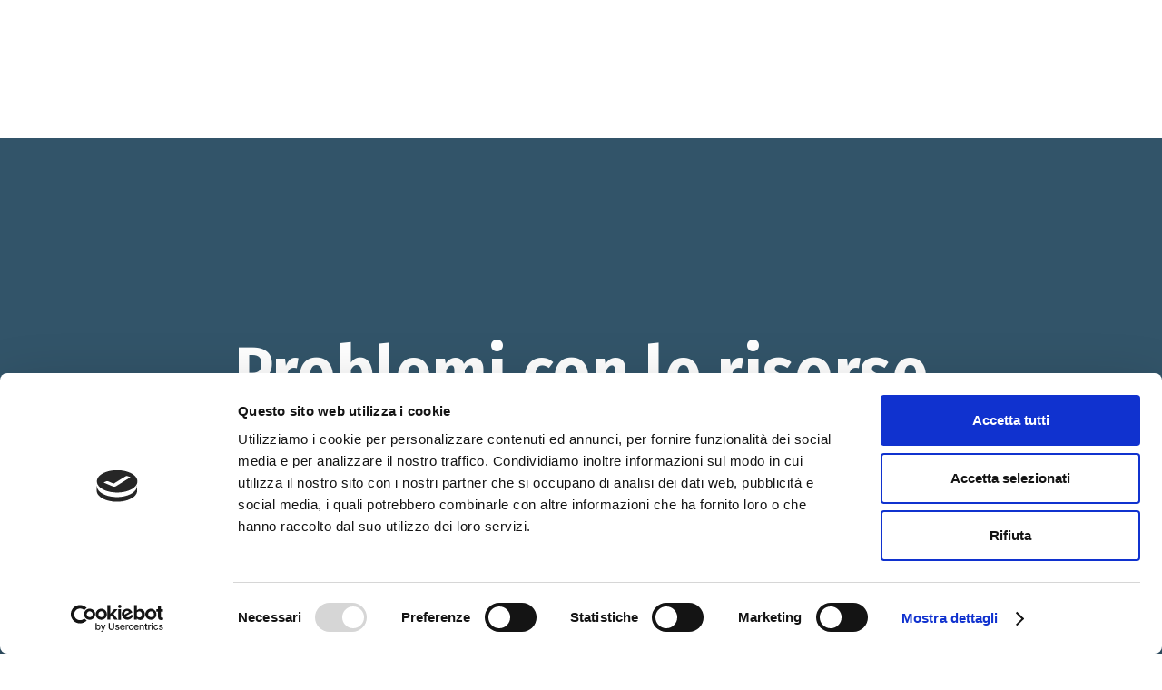

--- FILE ---
content_type: text/html; charset=UTF-8
request_url: https://www.robertapegoraro.it/blog/business-coaching/
body_size: 23702
content:
<!DOCTYPE html>
<html lang="it-IT">
<head>
	<meta charset="UTF-8">
	<meta name='robots' content='index, follow, max-image-preview:large, max-snippet:-1, max-video-preview:-1' />
<meta name="dlm-version" content="4.9.3"><meta name="viewport" content="width=device-width, initial-scale=1">
	<!-- This site is optimized with the Yoast SEO plugin v21.5 - https://yoast.com/wordpress/plugins/seo/ -->
	<title>Problemi con le risorse umane? Ecco a cosa serve il business coaching</title>
	<meta name="description" content="Il business coaching è rivolto a imprenditori e professionisti che vogliono aumentare le performance della propria attvità" />
	<link rel="canonical" href="https://www.robertapegoraro.it/blog/business-coaching/" />
	<meta property="og:locale" content="it_IT" />
	<meta property="og:type" content="article" />
	<meta property="og:title" content="Problemi con le risorse umane? Ecco a cosa serve il business coaching" />
	<meta property="og:description" content="Il business coaching è rivolto a imprenditori e professionisti che vogliono aumentare le performance della propria attvità" />
	<meta property="og:url" content="https://www.robertapegoraro.it/blog/business-coaching/" />
	<meta property="og:site_name" content="Roberta Pegoraro" />
	<meta property="article:published_time" content="2020-10-05T06:30:09+00:00" />
	<meta property="article:modified_time" content="2024-04-19T16:27:57+00:00" />
	<meta property="og:image" content="https://www.robertapegoraro.it/wp-content/uploads/business-coaching.jpg" />
	<meta property="og:image:width" content="1200" />
	<meta property="og:image:height" content="628" />
	<meta property="og:image:type" content="image/jpeg" />
	<meta name="author" content="Roberta Pegoraro" />
	<meta name="twitter:card" content="summary_large_image" />
	<meta name="twitter:label1" content="Scritto da" />
	<meta name="twitter:data1" content="Roberta Pegoraro" />
	<meta name="twitter:label2" content="Tempo di lettura stimato" />
	<meta name="twitter:data2" content="5 minuti" />
	<script type="application/ld+json" class="yoast-schema-graph">{"@context":"https://schema.org","@graph":[{"@type":"Article","@id":"https://www.robertapegoraro.it/blog/business-coaching/#article","isPartOf":{"@id":"https://www.robertapegoraro.it/blog/business-coaching/"},"author":{"name":"Roberta Pegoraro","@id":"https://www.robertapegoraro.it/#/schema/person/e7d43b0d4c8515df6a3cee4ad8125112"},"headline":"Problemi con le risorse umane? Ecco a cosa serve il business coaching","datePublished":"2020-10-05T06:30:09+00:00","dateModified":"2024-04-19T16:27:57+00:00","mainEntityOfPage":{"@id":"https://www.robertapegoraro.it/blog/business-coaching/"},"wordCount":1101,"publisher":{"@id":"https://www.robertapegoraro.it/#organization"},"image":{"@id":"https://www.robertapegoraro.it/blog/business-coaching/#primaryimage"},"thumbnailUrl":"https://www.robertapegoraro.it/wp-content/uploads/business-coaching.jpg","keywords":["coaching","performance"],"articleSection":["Blog"],"inLanguage":"it-IT"},{"@type":"WebPage","@id":"https://www.robertapegoraro.it/blog/business-coaching/","url":"https://www.robertapegoraro.it/blog/business-coaching/","name":"Problemi con le risorse umane? Ecco a cosa serve il business coaching","isPartOf":{"@id":"https://www.robertapegoraro.it/#website"},"primaryImageOfPage":{"@id":"https://www.robertapegoraro.it/blog/business-coaching/#primaryimage"},"image":{"@id":"https://www.robertapegoraro.it/blog/business-coaching/#primaryimage"},"thumbnailUrl":"https://www.robertapegoraro.it/wp-content/uploads/business-coaching.jpg","datePublished":"2020-10-05T06:30:09+00:00","dateModified":"2024-04-19T16:27:57+00:00","description":"Il business coaching è rivolto a imprenditori e professionisti che vogliono aumentare le performance della propria attvità","breadcrumb":{"@id":"https://www.robertapegoraro.it/blog/business-coaching/#breadcrumb"},"inLanguage":"it-IT","potentialAction":[{"@type":"ReadAction","target":["https://www.robertapegoraro.it/blog/business-coaching/"]}]},{"@type":"ImageObject","inLanguage":"it-IT","@id":"https://www.robertapegoraro.it/blog/business-coaching/#primaryimage","url":"https://www.robertapegoraro.it/wp-content/uploads/business-coaching.jpg","contentUrl":"https://www.robertapegoraro.it/wp-content/uploads/business-coaching.jpg","width":1200,"height":628,"caption":"business coaching"},{"@type":"BreadcrumbList","@id":"https://www.robertapegoraro.it/blog/business-coaching/#breadcrumb","itemListElement":[{"@type":"ListItem","position":1,"name":"Home","item":"https://www.robertapegoraro.it/"},{"@type":"ListItem","position":2,"name":"Problemi con le risorse umane? Ecco a cosa serve il business coaching"}]},{"@type":"WebSite","@id":"https://www.robertapegoraro.it/#website","url":"https://www.robertapegoraro.it/","name":"Roberta Pegoraro","description":"Business | Coaching | Consulting","publisher":{"@id":"https://www.robertapegoraro.it/#organization"},"potentialAction":[{"@type":"SearchAction","target":{"@type":"EntryPoint","urlTemplate":"https://www.robertapegoraro.it/?s={search_term_string}"},"query-input":"required name=search_term_string"}],"inLanguage":"it-IT"},{"@type":"Organization","@id":"https://www.robertapegoraro.it/#organization","name":"Roberta Pegoraro - Business, Coaching, Consulting","url":"https://www.robertapegoraro.it/","logo":{"@type":"ImageObject","inLanguage":"it-IT","@id":"https://www.robertapegoraro.it/#/schema/logo/image/","url":"https://www.robertapegoraro.it/wp-content/uploads/Firma_RobertaPegoraro-02.svg","contentUrl":"https://www.robertapegoraro.it/wp-content/uploads/Firma_RobertaPegoraro-02.svg","width":1,"height":1,"caption":"Roberta Pegoraro - Business, Coaching, Consulting"},"image":{"@id":"https://www.robertapegoraro.it/#/schema/logo/image/"}},{"@type":"Person","@id":"https://www.robertapegoraro.it/#/schema/person/e7d43b0d4c8515df6a3cee4ad8125112","name":"Roberta Pegoraro","image":{"@type":"ImageObject","inLanguage":"it-IT","@id":"https://www.robertapegoraro.it/#/schema/person/image/","url":"https://secure.gravatar.com/avatar/36e423bc017dcda2773a820323b895c0?s=96&d=mm&r=g","contentUrl":"https://secure.gravatar.com/avatar/36e423bc017dcda2773a820323b895c0?s=96&d=mm&r=g","caption":"Roberta Pegoraro"}}]}</script>
	<!-- / Yoast SEO plugin. -->


<link rel='dns-prefetch' href='//www.google.com' />
<link rel='dns-prefetch' href='//www.googletagmanager.com' />
<link href='https://fonts.gstatic.com' crossorigin rel='preconnect' />
<link href='https://fonts.googleapis.com' crossorigin rel='preconnect' />
<link rel="alternate" type="application/rss+xml" title="Roberta Pegoraro &raquo; Feed" href="https://www.robertapegoraro.it/feed/" />
<link rel="alternate" type="application/rss+xml" title="Roberta Pegoraro &raquo; Feed dei commenti" href="https://www.robertapegoraro.it/comments/feed/" />
<link rel="alternate" type="application/rss+xml" title="Roberta Pegoraro &raquo; Problemi con le risorse umane? Ecco a cosa serve il business coaching Feed dei commenti" href="https://www.robertapegoraro.it/blog/business-coaching/feed/" />
<script>
window._wpemojiSettings = {"baseUrl":"https:\/\/s.w.org\/images\/core\/emoji\/14.0.0\/72x72\/","ext":".png","svgUrl":"https:\/\/s.w.org\/images\/core\/emoji\/14.0.0\/svg\/","svgExt":".svg","source":{"concatemoji":"https:\/\/www.robertapegoraro.it\/wp-includes\/js\/wp-emoji-release.min.js?ver=6.4.7"}};
/*! This file is auto-generated */
!function(i,n){var o,s,e;function c(e){try{var t={supportTests:e,timestamp:(new Date).valueOf()};sessionStorage.setItem(o,JSON.stringify(t))}catch(e){}}function p(e,t,n){e.clearRect(0,0,e.canvas.width,e.canvas.height),e.fillText(t,0,0);var t=new Uint32Array(e.getImageData(0,0,e.canvas.width,e.canvas.height).data),r=(e.clearRect(0,0,e.canvas.width,e.canvas.height),e.fillText(n,0,0),new Uint32Array(e.getImageData(0,0,e.canvas.width,e.canvas.height).data));return t.every(function(e,t){return e===r[t]})}function u(e,t,n){switch(t){case"flag":return n(e,"\ud83c\udff3\ufe0f\u200d\u26a7\ufe0f","\ud83c\udff3\ufe0f\u200b\u26a7\ufe0f")?!1:!n(e,"\ud83c\uddfa\ud83c\uddf3","\ud83c\uddfa\u200b\ud83c\uddf3")&&!n(e,"\ud83c\udff4\udb40\udc67\udb40\udc62\udb40\udc65\udb40\udc6e\udb40\udc67\udb40\udc7f","\ud83c\udff4\u200b\udb40\udc67\u200b\udb40\udc62\u200b\udb40\udc65\u200b\udb40\udc6e\u200b\udb40\udc67\u200b\udb40\udc7f");case"emoji":return!n(e,"\ud83e\udef1\ud83c\udffb\u200d\ud83e\udef2\ud83c\udfff","\ud83e\udef1\ud83c\udffb\u200b\ud83e\udef2\ud83c\udfff")}return!1}function f(e,t,n){var r="undefined"!=typeof WorkerGlobalScope&&self instanceof WorkerGlobalScope?new OffscreenCanvas(300,150):i.createElement("canvas"),a=r.getContext("2d",{willReadFrequently:!0}),o=(a.textBaseline="top",a.font="600 32px Arial",{});return e.forEach(function(e){o[e]=t(a,e,n)}),o}function t(e){var t=i.createElement("script");t.src=e,t.defer=!0,i.head.appendChild(t)}"undefined"!=typeof Promise&&(o="wpEmojiSettingsSupports",s=["flag","emoji"],n.supports={everything:!0,everythingExceptFlag:!0},e=new Promise(function(e){i.addEventListener("DOMContentLoaded",e,{once:!0})}),new Promise(function(t){var n=function(){try{var e=JSON.parse(sessionStorage.getItem(o));if("object"==typeof e&&"number"==typeof e.timestamp&&(new Date).valueOf()<e.timestamp+604800&&"object"==typeof e.supportTests)return e.supportTests}catch(e){}return null}();if(!n){if("undefined"!=typeof Worker&&"undefined"!=typeof OffscreenCanvas&&"undefined"!=typeof URL&&URL.createObjectURL&&"undefined"!=typeof Blob)try{var e="postMessage("+f.toString()+"("+[JSON.stringify(s),u.toString(),p.toString()].join(",")+"));",r=new Blob([e],{type:"text/javascript"}),a=new Worker(URL.createObjectURL(r),{name:"wpTestEmojiSupports"});return void(a.onmessage=function(e){c(n=e.data),a.terminate(),t(n)})}catch(e){}c(n=f(s,u,p))}t(n)}).then(function(e){for(var t in e)n.supports[t]=e[t],n.supports.everything=n.supports.everything&&n.supports[t],"flag"!==t&&(n.supports.everythingExceptFlag=n.supports.everythingExceptFlag&&n.supports[t]);n.supports.everythingExceptFlag=n.supports.everythingExceptFlag&&!n.supports.flag,n.DOMReady=!1,n.readyCallback=function(){n.DOMReady=!0}}).then(function(){return e}).then(function(){var e;n.supports.everything||(n.readyCallback(),(e=n.source||{}).concatemoji?t(e.concatemoji):e.wpemoji&&e.twemoji&&(t(e.twemoji),t(e.wpemoji)))}))}((window,document),window._wpemojiSettings);
</script>
<link rel='stylesheet' id='generate-fonts-css' href='//fonts.googleapis.com/css?family=Open+Sans:300,300italic,regular,italic,600,600italic,700,700italic,800,800italic' media='all' />
<style id='wp-emoji-styles-inline-css'>

	img.wp-smiley, img.emoji {
		display: inline !important;
		border: none !important;
		box-shadow: none !important;
		height: 1em !important;
		width: 1em !important;
		margin: 0 0.07em !important;
		vertical-align: -0.1em !important;
		background: none !important;
		padding: 0 !important;
	}
</style>
<link rel='stylesheet' id='wp-block-library-css' href='https://www.robertapegoraro.it/wp-includes/css/dist/block-library/style.min.css?ver=6.4.7' media='all' />
<style id='classic-theme-styles-inline-css'>
/*! This file is auto-generated */
.wp-block-button__link{color:#fff;background-color:#32373c;border-radius:9999px;box-shadow:none;text-decoration:none;padding:calc(.667em + 2px) calc(1.333em + 2px);font-size:1.125em}.wp-block-file__button{background:#32373c;color:#fff;text-decoration:none}
</style>
<style id='global-styles-inline-css'>
body{--wp--preset--color--black: #000000;--wp--preset--color--cyan-bluish-gray: #abb8c3;--wp--preset--color--white: #ffffff;--wp--preset--color--pale-pink: #f78da7;--wp--preset--color--vivid-red: #cf2e2e;--wp--preset--color--luminous-vivid-orange: #ff6900;--wp--preset--color--luminous-vivid-amber: #fcb900;--wp--preset--color--light-green-cyan: #7bdcb5;--wp--preset--color--vivid-green-cyan: #00d084;--wp--preset--color--pale-cyan-blue: #8ed1fc;--wp--preset--color--vivid-cyan-blue: #0693e3;--wp--preset--color--vivid-purple: #9b51e0;--wp--preset--color--contrast: var(--contrast);--wp--preset--color--contrast-2: var(--contrast-2);--wp--preset--color--contrast-3: var(--contrast-3);--wp--preset--color--base: var(--base);--wp--preset--color--base-2: var(--base-2);--wp--preset--color--base-3: var(--base-3);--wp--preset--color--accent: var(--accent);--wp--preset--gradient--vivid-cyan-blue-to-vivid-purple: linear-gradient(135deg,rgba(6,147,227,1) 0%,rgb(155,81,224) 100%);--wp--preset--gradient--light-green-cyan-to-vivid-green-cyan: linear-gradient(135deg,rgb(122,220,180) 0%,rgb(0,208,130) 100%);--wp--preset--gradient--luminous-vivid-amber-to-luminous-vivid-orange: linear-gradient(135deg,rgba(252,185,0,1) 0%,rgba(255,105,0,1) 100%);--wp--preset--gradient--luminous-vivid-orange-to-vivid-red: linear-gradient(135deg,rgba(255,105,0,1) 0%,rgb(207,46,46) 100%);--wp--preset--gradient--very-light-gray-to-cyan-bluish-gray: linear-gradient(135deg,rgb(238,238,238) 0%,rgb(169,184,195) 100%);--wp--preset--gradient--cool-to-warm-spectrum: linear-gradient(135deg,rgb(74,234,220) 0%,rgb(151,120,209) 20%,rgb(207,42,186) 40%,rgb(238,44,130) 60%,rgb(251,105,98) 80%,rgb(254,248,76) 100%);--wp--preset--gradient--blush-light-purple: linear-gradient(135deg,rgb(255,206,236) 0%,rgb(152,150,240) 100%);--wp--preset--gradient--blush-bordeaux: linear-gradient(135deg,rgb(254,205,165) 0%,rgb(254,45,45) 50%,rgb(107,0,62) 100%);--wp--preset--gradient--luminous-dusk: linear-gradient(135deg,rgb(255,203,112) 0%,rgb(199,81,192) 50%,rgb(65,88,208) 100%);--wp--preset--gradient--pale-ocean: linear-gradient(135deg,rgb(255,245,203) 0%,rgb(182,227,212) 50%,rgb(51,167,181) 100%);--wp--preset--gradient--electric-grass: linear-gradient(135deg,rgb(202,248,128) 0%,rgb(113,206,126) 100%);--wp--preset--gradient--midnight: linear-gradient(135deg,rgb(2,3,129) 0%,rgb(40,116,252) 100%);--wp--preset--font-size--small: 13px;--wp--preset--font-size--medium: 20px;--wp--preset--font-size--large: 36px;--wp--preset--font-size--x-large: 42px;--wp--preset--spacing--20: 0.44rem;--wp--preset--spacing--30: 0.67rem;--wp--preset--spacing--40: 1rem;--wp--preset--spacing--50: 1.5rem;--wp--preset--spacing--60: 2.25rem;--wp--preset--spacing--70: 3.38rem;--wp--preset--spacing--80: 5.06rem;--wp--preset--shadow--natural: 6px 6px 9px rgba(0, 0, 0, 0.2);--wp--preset--shadow--deep: 12px 12px 50px rgba(0, 0, 0, 0.4);--wp--preset--shadow--sharp: 6px 6px 0px rgba(0, 0, 0, 0.2);--wp--preset--shadow--outlined: 6px 6px 0px -3px rgba(255, 255, 255, 1), 6px 6px rgba(0, 0, 0, 1);--wp--preset--shadow--crisp: 6px 6px 0px rgba(0, 0, 0, 1);}:where(.is-layout-flex){gap: 0.5em;}:where(.is-layout-grid){gap: 0.5em;}body .is-layout-flow > .alignleft{float: left;margin-inline-start: 0;margin-inline-end: 2em;}body .is-layout-flow > .alignright{float: right;margin-inline-start: 2em;margin-inline-end: 0;}body .is-layout-flow > .aligncenter{margin-left: auto !important;margin-right: auto !important;}body .is-layout-constrained > .alignleft{float: left;margin-inline-start: 0;margin-inline-end: 2em;}body .is-layout-constrained > .alignright{float: right;margin-inline-start: 2em;margin-inline-end: 0;}body .is-layout-constrained > .aligncenter{margin-left: auto !important;margin-right: auto !important;}body .is-layout-constrained > :where(:not(.alignleft):not(.alignright):not(.alignfull)){max-width: var(--wp--style--global--content-size);margin-left: auto !important;margin-right: auto !important;}body .is-layout-constrained > .alignwide{max-width: var(--wp--style--global--wide-size);}body .is-layout-flex{display: flex;}body .is-layout-flex{flex-wrap: wrap;align-items: center;}body .is-layout-flex > *{margin: 0;}body .is-layout-grid{display: grid;}body .is-layout-grid > *{margin: 0;}:where(.wp-block-columns.is-layout-flex){gap: 2em;}:where(.wp-block-columns.is-layout-grid){gap: 2em;}:where(.wp-block-post-template.is-layout-flex){gap: 1.25em;}:where(.wp-block-post-template.is-layout-grid){gap: 1.25em;}.has-black-color{color: var(--wp--preset--color--black) !important;}.has-cyan-bluish-gray-color{color: var(--wp--preset--color--cyan-bluish-gray) !important;}.has-white-color{color: var(--wp--preset--color--white) !important;}.has-pale-pink-color{color: var(--wp--preset--color--pale-pink) !important;}.has-vivid-red-color{color: var(--wp--preset--color--vivid-red) !important;}.has-luminous-vivid-orange-color{color: var(--wp--preset--color--luminous-vivid-orange) !important;}.has-luminous-vivid-amber-color{color: var(--wp--preset--color--luminous-vivid-amber) !important;}.has-light-green-cyan-color{color: var(--wp--preset--color--light-green-cyan) !important;}.has-vivid-green-cyan-color{color: var(--wp--preset--color--vivid-green-cyan) !important;}.has-pale-cyan-blue-color{color: var(--wp--preset--color--pale-cyan-blue) !important;}.has-vivid-cyan-blue-color{color: var(--wp--preset--color--vivid-cyan-blue) !important;}.has-vivid-purple-color{color: var(--wp--preset--color--vivid-purple) !important;}.has-black-background-color{background-color: var(--wp--preset--color--black) !important;}.has-cyan-bluish-gray-background-color{background-color: var(--wp--preset--color--cyan-bluish-gray) !important;}.has-white-background-color{background-color: var(--wp--preset--color--white) !important;}.has-pale-pink-background-color{background-color: var(--wp--preset--color--pale-pink) !important;}.has-vivid-red-background-color{background-color: var(--wp--preset--color--vivid-red) !important;}.has-luminous-vivid-orange-background-color{background-color: var(--wp--preset--color--luminous-vivid-orange) !important;}.has-luminous-vivid-amber-background-color{background-color: var(--wp--preset--color--luminous-vivid-amber) !important;}.has-light-green-cyan-background-color{background-color: var(--wp--preset--color--light-green-cyan) !important;}.has-vivid-green-cyan-background-color{background-color: var(--wp--preset--color--vivid-green-cyan) !important;}.has-pale-cyan-blue-background-color{background-color: var(--wp--preset--color--pale-cyan-blue) !important;}.has-vivid-cyan-blue-background-color{background-color: var(--wp--preset--color--vivid-cyan-blue) !important;}.has-vivid-purple-background-color{background-color: var(--wp--preset--color--vivid-purple) !important;}.has-black-border-color{border-color: var(--wp--preset--color--black) !important;}.has-cyan-bluish-gray-border-color{border-color: var(--wp--preset--color--cyan-bluish-gray) !important;}.has-white-border-color{border-color: var(--wp--preset--color--white) !important;}.has-pale-pink-border-color{border-color: var(--wp--preset--color--pale-pink) !important;}.has-vivid-red-border-color{border-color: var(--wp--preset--color--vivid-red) !important;}.has-luminous-vivid-orange-border-color{border-color: var(--wp--preset--color--luminous-vivid-orange) !important;}.has-luminous-vivid-amber-border-color{border-color: var(--wp--preset--color--luminous-vivid-amber) !important;}.has-light-green-cyan-border-color{border-color: var(--wp--preset--color--light-green-cyan) !important;}.has-vivid-green-cyan-border-color{border-color: var(--wp--preset--color--vivid-green-cyan) !important;}.has-pale-cyan-blue-border-color{border-color: var(--wp--preset--color--pale-cyan-blue) !important;}.has-vivid-cyan-blue-border-color{border-color: var(--wp--preset--color--vivid-cyan-blue) !important;}.has-vivid-purple-border-color{border-color: var(--wp--preset--color--vivid-purple) !important;}.has-vivid-cyan-blue-to-vivid-purple-gradient-background{background: var(--wp--preset--gradient--vivid-cyan-blue-to-vivid-purple) !important;}.has-light-green-cyan-to-vivid-green-cyan-gradient-background{background: var(--wp--preset--gradient--light-green-cyan-to-vivid-green-cyan) !important;}.has-luminous-vivid-amber-to-luminous-vivid-orange-gradient-background{background: var(--wp--preset--gradient--luminous-vivid-amber-to-luminous-vivid-orange) !important;}.has-luminous-vivid-orange-to-vivid-red-gradient-background{background: var(--wp--preset--gradient--luminous-vivid-orange-to-vivid-red) !important;}.has-very-light-gray-to-cyan-bluish-gray-gradient-background{background: var(--wp--preset--gradient--very-light-gray-to-cyan-bluish-gray) !important;}.has-cool-to-warm-spectrum-gradient-background{background: var(--wp--preset--gradient--cool-to-warm-spectrum) !important;}.has-blush-light-purple-gradient-background{background: var(--wp--preset--gradient--blush-light-purple) !important;}.has-blush-bordeaux-gradient-background{background: var(--wp--preset--gradient--blush-bordeaux) !important;}.has-luminous-dusk-gradient-background{background: var(--wp--preset--gradient--luminous-dusk) !important;}.has-pale-ocean-gradient-background{background: var(--wp--preset--gradient--pale-ocean) !important;}.has-electric-grass-gradient-background{background: var(--wp--preset--gradient--electric-grass) !important;}.has-midnight-gradient-background{background: var(--wp--preset--gradient--midnight) !important;}.has-small-font-size{font-size: var(--wp--preset--font-size--small) !important;}.has-medium-font-size{font-size: var(--wp--preset--font-size--medium) !important;}.has-large-font-size{font-size: var(--wp--preset--font-size--large) !important;}.has-x-large-font-size{font-size: var(--wp--preset--font-size--x-large) !important;}
.wp-block-navigation a:where(:not(.wp-element-button)){color: inherit;}
:where(.wp-block-post-template.is-layout-flex){gap: 1.25em;}:where(.wp-block-post-template.is-layout-grid){gap: 1.25em;}
:where(.wp-block-columns.is-layout-flex){gap: 2em;}:where(.wp-block-columns.is-layout-grid){gap: 2em;}
.wp-block-pullquote{font-size: 1.5em;line-height: 1.6;}
</style>
<link rel='stylesheet' id='contact-form-7-css' href='https://www.robertapegoraro.it/wp-content/plugins/contact-form-7/includes/css/styles.css?ver=5.4.1' media='all' />
<link rel='stylesheet' id='generate-style-grid-css' href='https://www.robertapegoraro.it/wp-content/themes/generatepress/assets/css/unsemantic-grid.min.css?ver=3.3.1' media='all' />
<link rel='stylesheet' id='generate-style-css' href='https://www.robertapegoraro.it/wp-content/themes/generatepress/assets/css/style.min.css?ver=3.3.1' media='all' />
<style id='generate-style-inline-css'>
body{background-color:#ffffff;color:#3a3a3a;}a{color:#1e73be;}a:hover, a:focus, a:active{color:#000000;}body .grid-container{max-width:1100px;}.wp-block-group__inner-container{max-width:1100px;margin-left:auto;margin-right:auto;}:root{--contrast:#222222;--contrast-2:#575760;--contrast-3:#b2b2be;--base:#f0f0f0;--base-2:#f7f8f9;--base-3:#ffffff;--accent:#1e73be;}:root .has-contrast-color{color:var(--contrast);}:root .has-contrast-background-color{background-color:var(--contrast);}:root .has-contrast-2-color{color:var(--contrast-2);}:root .has-contrast-2-background-color{background-color:var(--contrast-2);}:root .has-contrast-3-color{color:var(--contrast-3);}:root .has-contrast-3-background-color{background-color:var(--contrast-3);}:root .has-base-color{color:var(--base);}:root .has-base-background-color{background-color:var(--base);}:root .has-base-2-color{color:var(--base-2);}:root .has-base-2-background-color{background-color:var(--base-2);}:root .has-base-3-color{color:var(--base-3);}:root .has-base-3-background-color{background-color:var(--base-3);}:root .has-accent-color{color:var(--accent);}:root .has-accent-background-color{background-color:var(--accent);}body, button, input, select, textarea{font-family:"Open Sans", sans-serif;font-size:18px;}body{line-height:1.5;}.entry-content > [class*="wp-block-"]:not(:last-child):not(.wp-block-heading){margin-bottom:1.5em;}.main-title{font-size:45px;}.main-navigation .main-nav ul ul li a{font-size:14px;}.sidebar .widget, .footer-widgets .widget{font-size:17px;}h1{font-weight:300;font-size:80px;}h2{font-weight:300;font-size:40px;}h3{font-size:26px;}h4{font-size:inherit;}h5{font-size:inherit;}@media (max-width:768px){.main-title{font-size:30px;}h1{font-size:50px;}h2{font-size:25px;}}.top-bar{background-color:#636363;color:#ffffff;}.top-bar a{color:#ffffff;}.top-bar a:hover{color:#303030;}.site-header{background-color:#ffffff;color:#3a3a3a;}.site-header a{color:#3a3a3a;}.main-title a,.main-title a:hover{color:#222222;}.site-description{color:#757575;}.main-navigation,.main-navigation ul ul{background-color:#222222;}.main-navigation .main-nav ul li a, .main-navigation .menu-toggle, .main-navigation .menu-bar-items{color:#ffffff;}.main-navigation .main-nav ul li:not([class*="current-menu-"]):hover > a, .main-navigation .main-nav ul li:not([class*="current-menu-"]):focus > a, .main-navigation .main-nav ul li.sfHover:not([class*="current-menu-"]) > a, .main-navigation .menu-bar-item:hover > a, .main-navigation .menu-bar-item.sfHover > a{color:#ffffff;background-color:#3f3f3f;}button.menu-toggle:hover,button.menu-toggle:focus,.main-navigation .mobile-bar-items a,.main-navigation .mobile-bar-items a:hover,.main-navigation .mobile-bar-items a:focus{color:#ffffff;}.main-navigation .main-nav ul li[class*="current-menu-"] > a{color:#ffffff;background-color:#3f3f3f;}.navigation-search input[type="search"],.navigation-search input[type="search"]:active, .navigation-search input[type="search"]:focus, .main-navigation .main-nav ul li.search-item.active > a, .main-navigation .menu-bar-items .search-item.active > a{color:#ffffff;background-color:#3f3f3f;}.main-navigation ul ul{background-color:#3f3f3f;}.main-navigation .main-nav ul ul li a{color:#ffffff;}.main-navigation .main-nav ul ul li:not([class*="current-menu-"]):hover > a,.main-navigation .main-nav ul ul li:not([class*="current-menu-"]):focus > a, .main-navigation .main-nav ul ul li.sfHover:not([class*="current-menu-"]) > a{color:#ffffff;background-color:#4f4f4f;}.main-navigation .main-nav ul ul li[class*="current-menu-"] > a{color:#ffffff;background-color:#4f4f4f;}.separate-containers .inside-article, .separate-containers .comments-area, .separate-containers .page-header, .one-container .container, .separate-containers .paging-navigation, .inside-page-header{background-color:#ffffff;}.entry-meta{color:#595959;}.entry-meta a{color:#595959;}.entry-meta a:hover{color:#1e73be;}.sidebar .widget{background-color:#ffffff;}.sidebar .widget .widget-title{color:#000000;}.footer-widgets{background-color:#ffffff;}.footer-widgets .widget-title{color:#000000;}.site-info{color:#ffffff;background-color:#222222;}.site-info a{color:#ffffff;}.site-info a:hover{color:#606060;}.footer-bar .widget_nav_menu .current-menu-item a{color:#606060;}input[type="text"],input[type="email"],input[type="url"],input[type="password"],input[type="search"],input[type="tel"],input[type="number"],textarea,select{color:#666666;background-color:#fafafa;border-color:#cccccc;}input[type="text"]:focus,input[type="email"]:focus,input[type="url"]:focus,input[type="password"]:focus,input[type="search"]:focus,input[type="tel"]:focus,input[type="number"]:focus,textarea:focus,select:focus{color:#666666;background-color:#ffffff;border-color:#bfbfbf;}button,html input[type="button"],input[type="reset"],input[type="submit"],a.button,a.wp-block-button__link:not(.has-background){color:#ffffff;background-color:#666666;}button:hover,html input[type="button"]:hover,input[type="reset"]:hover,input[type="submit"]:hover,a.button:hover,button:focus,html input[type="button"]:focus,input[type="reset"]:focus,input[type="submit"]:focus,a.button:focus,a.wp-block-button__link:not(.has-background):active,a.wp-block-button__link:not(.has-background):focus,a.wp-block-button__link:not(.has-background):hover{color:#ffffff;background-color:#3f3f3f;}a.generate-back-to-top{background-color:rgba( 0,0,0,0.4 );color:#ffffff;}a.generate-back-to-top:hover,a.generate-back-to-top:focus{background-color:rgba( 0,0,0,0.6 );color:#ffffff;}:root{--gp-search-modal-bg-color:var(--base-3);--gp-search-modal-text-color:var(--contrast);--gp-search-modal-overlay-bg-color:rgba(0,0,0,0.2);}@media (max-width:768px){.main-navigation .menu-bar-item:hover > a, .main-navigation .menu-bar-item.sfHover > a{background:none;color:#ffffff;}}.inside-top-bar{padding:10px;}.inside-header{padding:40px;}.site-main .wp-block-group__inner-container{padding:40px;}.entry-content .alignwide, body:not(.no-sidebar) .entry-content .alignfull{margin-left:-40px;width:calc(100% + 80px);max-width:calc(100% + 80px);}.rtl .menu-item-has-children .dropdown-menu-toggle{padding-left:20px;}.rtl .main-navigation .main-nav ul li.menu-item-has-children > a{padding-right:20px;}.site-info{padding:20px;}@media (max-width:768px){.separate-containers .inside-article, .separate-containers .comments-area, .separate-containers .page-header, .separate-containers .paging-navigation, .one-container .site-content, .inside-page-header{padding:30px;}.site-main .wp-block-group__inner-container{padding:30px;}.site-info{padding-right:10px;padding-left:10px;}.entry-content .alignwide, body:not(.no-sidebar) .entry-content .alignfull{margin-left:-30px;width:calc(100% + 60px);max-width:calc(100% + 60px);}}.one-container .sidebar .widget{padding:0px;}@media (max-width:768px){.main-navigation .menu-toggle,.main-navigation .mobile-bar-items,.sidebar-nav-mobile:not(#sticky-placeholder){display:block;}.main-navigation ul,.gen-sidebar-nav{display:none;}[class*="nav-float-"] .site-header .inside-header > *{float:none;clear:both;}}
</style>
<link rel='stylesheet' id='generate-mobile-style-css' href='https://www.robertapegoraro.it/wp-content/themes/generatepress/assets/css/mobile.min.css?ver=3.3.1' media='all' />
<link rel='stylesheet' id='generate-font-icons-css' href='https://www.robertapegoraro.it/wp-content/themes/generatepress/assets/css/components/font-icons.min.css?ver=3.3.1' media='all' />
<link rel='stylesheet' id='font-awesome-css' href='https://www.robertapegoraro.it/wp-content/plugins/elementor/assets/lib/font-awesome/css/font-awesome.min.css?ver=4.7.0' media='all' />
<link rel='stylesheet' id='generate-child-css' href='https://www.robertapegoraro.it/wp-content/themes/generatepress_child/style.css?ver=1656928123' media='all' />
<link rel='stylesheet' id='elementor-lazyload-css' href='https://www.robertapegoraro.it/wp-content/plugins/elementor/assets/css/modules/lazyload/frontend.min.css?ver=3.17.3' media='all' />
<link rel='stylesheet' id='elementor-frontend-css' href='https://www.robertapegoraro.it/wp-content/plugins/elementor/assets/css/frontend-lite.min.css?ver=3.17.3' media='all' />
<style id='elementor-frontend-inline-css'>
.elementor-238 .elementor-element.elementor-element-922bb6d:not(.elementor-motion-effects-element-type-background), .elementor-238 .elementor-element.elementor-element-922bb6d > .elementor-motion-effects-container > .elementor-motion-effects-layer{background-image:var(--e-bg-lazyload-loaded);--e-bg-lazyload:url("https://www.robertapegoraro.it/wp-content/uploads/business-coaching.jpg");}
</style>
<link rel='stylesheet' id='swiper-css' href='https://www.robertapegoraro.it/wp-content/plugins/elementor/assets/lib/swiper/css/swiper.min.css?ver=5.3.6' media='all' />
<link rel='stylesheet' id='elementor-post-316-css' href='https://www.robertapegoraro.it/wp-content/uploads/elementor/css/post-316.css?ver=1700729123' media='all' />
<link rel='stylesheet' id='elementor-pro-css' href='https://www.robertapegoraro.it/wp-content/plugins/elementor-pro/assets/css/frontend-lite.min.css?ver=3.17.1' media='all' />
<link rel='stylesheet' id='font-awesome-5-all-css' href='https://www.robertapegoraro.it/wp-content/plugins/elementor/assets/lib/font-awesome/css/all.min.css?ver=3.17.3' media='all' />
<link rel='stylesheet' id='font-awesome-4-shim-css' href='https://www.robertapegoraro.it/wp-content/plugins/elementor/assets/lib/font-awesome/css/v4-shims.min.css?ver=3.17.3' media='all' />
<link rel='stylesheet' id='she-header-style-css' href='https://www.robertapegoraro.it/wp-content/plugins/sticky-header-effects-for-elementor/assets/css/she-header-style.css?ver=1.6.10' media='all' />
<link rel='stylesheet' id='elementor-global-css' href='https://www.robertapegoraro.it/wp-content/uploads/elementor/css/global.css?ver=1700729883' media='all' />
<link rel='stylesheet' id='elementor-post-17-css' href='https://www.robertapegoraro.it/wp-content/uploads/elementor/css/post-17.css?ver=1705395955' media='all' />
<link rel='stylesheet' id='elementor-post-20-css' href='https://www.robertapegoraro.it/wp-content/uploads/elementor/css/post-20.css?ver=1742492888' media='all' />
<link rel='stylesheet' id='elementor-post-238-css' href='https://www.robertapegoraro.it/wp-content/uploads/elementor/css/post-238.css?ver=1700730846' media='all' />
<link rel='stylesheet' id='google-fonts-1-css' href='https://fonts.googleapis.com/css?family=Fira+Sans+Condensed%3A100%2C100italic%2C200%2C200italic%2C300%2C300italic%2C400%2C400italic%2C500%2C500italic%2C600%2C600italic%2C700%2C700italic%2C800%2C800italic%2C900%2C900italic&#038;display=auto&#038;ver=6.4.7' media='all' />
<link rel="preconnect" href="https://fonts.gstatic.com/" crossorigin><script src="https://www.robertapegoraro.it/wp-content/plugins/elementor/assets/lib/font-awesome/js/v4-shims.min.js?ver=3.17.3" id="font-awesome-4-shim-js"></script>
<script src="https://www.robertapegoraro.it/wp-includes/js/jquery/jquery.min.js?ver=3.7.1" id="jquery-core-js"></script>
<script src="https://www.robertapegoraro.it/wp-includes/js/jquery/jquery-migrate.min.js?ver=3.4.1" id="jquery-migrate-js"></script>
<script src="https://www.robertapegoraro.it/wp-content/plugins/sticky-header-effects-for-elementor/assets/js/she-header.js?ver=1.6.10" id="she-header-js"></script>

<!-- Snippet Google Analytics aggiunto da Site Kit -->
<script src="https://www.googletagmanager.com/gtag/js?id=GT-5NTCPDB" id="google_gtagjs-js" async></script>
<script id="google_gtagjs-js-after">
window.dataLayer = window.dataLayer || [];function gtag(){dataLayer.push(arguments);}
gtag('set', 'linker', {"domains":["www.robertapegoraro.it"]} );
gtag("js", new Date());
gtag("set", "developer_id.dZTNiMT", true);
gtag("config", "GT-5NTCPDB");
</script>

<!-- Termina lo snippet Google Analytics aggiunto da Site Kit -->
<link rel="https://api.w.org/" href="https://www.robertapegoraro.it/wp-json/" /><link rel="alternate" type="application/json" href="https://www.robertapegoraro.it/wp-json/wp/v2/posts/493" /><link rel="EditURI" type="application/rsd+xml" title="RSD" href="https://www.robertapegoraro.it/xmlrpc.php?rsd" />
<meta name="generator" content="WordPress 6.4.7" />
<link rel='shortlink' href='https://www.robertapegoraro.it/?p=493' />
<link rel="alternate" type="application/json+oembed" href="https://www.robertapegoraro.it/wp-json/oembed/1.0/embed?url=https%3A%2F%2Fwww.robertapegoraro.it%2Fblog%2Fbusiness-coaching%2F" />
<link rel="alternate" type="text/xml+oembed" href="https://www.robertapegoraro.it/wp-json/oembed/1.0/embed?url=https%3A%2F%2Fwww.robertapegoraro.it%2Fblog%2Fbusiness-coaching%2F&#038;format=xml" />
<meta name="generator" content="Site Kit by Google 1.116.0" /><link rel="apple-touch-icon" sizes="180x180" href="/wp-content/uploads/fbrfg/apple-touch-icon.png">
<link rel="icon" type="image/png" sizes="32x32" href="/wp-content/uploads/fbrfg/favicon-32x32.png">
<link rel="icon" type="image/png" sizes="16x16" href="/wp-content/uploads/fbrfg/favicon-16x16.png">
<link rel="manifest" href="/wp-content/uploads/fbrfg/site.webmanifest">
<link rel="shortcut icon" href="/wp-content/uploads/fbrfg/favicon.ico">
<meta name="msapplication-TileColor" content="#da532c">
<meta name="msapplication-config" content="/wp-content/uploads/fbrfg/browserconfig.xml">
<meta name="theme-color" content="#ffffff"><script id="Cookiebot" src="https://consent.cookiebot.com/uc.js" data-cbid="f582d154-1770-49fc-a39f-3bdb69e8f07a" data-blockingmode="auto" type="text/javascript"></script>



<!-- Google Tag Manager -->
<script>(function(w,d,s,l,i){w[l]=w[l]||[];w[l].push({'gtm.start':
new Date().getTime(),event:'gtm.js'});var f=d.getElementsByTagName(s)[0],
j=d.createElement(s),dl=l!='dataLayer'?'&l='+l:'';j.async=true;j.src=
'https://www.googletagmanager.com/gtm.js?id='+i+dl;f.parentNode.insertBefore(j,f);
})(window,document,'script','dataLayer','GTM-NV69HSTW');</script>
<!-- End Google Tag Manager -->

<link rel="pingback" href="https://www.robertapegoraro.it/xmlrpc.php">
<meta name="generator" content="Elementor 3.17.3; features: e_dom_optimization, e_optimized_assets_loading, e_optimized_css_loading, e_font_icon_svg, additional_custom_breakpoints, block_editor_assets_optimize, e_image_loading_optimization; settings: css_print_method-external, google_font-enabled, font_display-auto">
<style>.recentcomments a{display:inline !important;padding:0 !important;margin:0 !important;}</style>		<style id="wp-custom-css">
			
/* GRAVITY FORM CUSTOM */

.gform_fields {
	font-family:"Fira Sans Condensed";
}

.gform-button {
	font-family:"Fira Sans Condensed";
	text-transform:uppercase;
	background-color: #005E8E!important;
}

::placeholder {
    -webkit-text-security: none;
    color: darkgray;
    pointer-events: none;
	font-family:"Fira Sans Condensed";
}

input[type="text"], input[type="email"], input[type="url"], input[type="password"], input[type="search"], input[type="tel"], input[type="number"], textarea, select {
	font-family:"Fira Sans Condensed";
}


/* FINE GRAVITY FORM CUSTOM */


		</style>
		</head>

<body class="post-template-default single single-post postid-493 single-format-standard wp-embed-responsive right-sidebar nav-below-header separate-containers fluid-header active-footer-widgets-3 nav-aligned-left header-aligned-left dropdown-hover featured-image-active e-lazyload elementor-default elementor-template-full-width elementor-kit-316 elementor-page-238 full-width-content" itemtype="https://schema.org/Blog" itemscope>
	<!-- Google Tag Manager (noscript) -->
<noscript><iframe src="https://www.googletagmanager.com/ns.html?id=GTM-NV69HSTW"
height="0" width="0" style="display:none;visibility:hidden"></iframe></noscript>
<!-- End Google Tag Manager (noscript) --><a class="screen-reader-text skip-link" href="#content" title="Vai al contenuto">Vai al contenuto</a>		<div data-elementor-type="header" data-elementor-id="17" class="elementor elementor-17 elementor-location-header" data-elementor-post-type="elementor_library">
								<header class="elementor-section elementor-top-section elementor-element elementor-element-8faf606 she-header-yes elementor-section-content-middle elementor-section-boxed elementor-section-height-default elementor-section-height-default" data-id="8faf606" data-element_type="section" data-settings="{&quot;transparent&quot;:&quot;yes&quot;,&quot;transparent_header_show&quot;:&quot;yes&quot;,&quot;background_show&quot;:&quot;yes&quot;,&quot;background&quot;:&quot;rgba(84,89,95,0.86)&quot;,&quot;transparent_on&quot;:[&quot;desktop&quot;,&quot;tablet&quot;,&quot;mobile&quot;],&quot;scroll_distance&quot;:{&quot;unit&quot;:&quot;px&quot;,&quot;size&quot;:60,&quot;sizes&quot;:[]},&quot;scroll_distance_tablet&quot;:{&quot;unit&quot;:&quot;px&quot;,&quot;size&quot;:&quot;&quot;,&quot;sizes&quot;:[]},&quot;scroll_distance_mobile&quot;:{&quot;unit&quot;:&quot;px&quot;,&quot;size&quot;:&quot;&quot;,&quot;sizes&quot;:[]}}">
						<div class="elementor-container elementor-column-gap-wider">
					<div class="elementor-column elementor-col-50 elementor-top-column elementor-element elementor-element-7dcd444" data-id="7dcd444" data-element_type="column">
			<div class="elementor-widget-wrap elementor-element-populated">
								<div class="elementor-element elementor-element-2e2ed17 elementor-widget elementor-widget-image" data-id="2e2ed17" data-element_type="widget" data-widget_type="image.default">
				<div class="elementor-widget-container">
			<style>/*! elementor - v3.17.0 - 08-11-2023 */
.elementor-widget-image{text-align:center}.elementor-widget-image a{display:inline-block}.elementor-widget-image a img[src$=".svg"]{width:48px}.elementor-widget-image img{vertical-align:middle;display:inline-block}</style>													<a href="https://www.robertapegoraro.it">
							<img width="1" height="1" src="https://www.robertapegoraro.it/wp-content/uploads/Firma_RobertaPegoraro-04.svg" class="attachment-large size-large wp-image-49" alt="" />								</a>
															</div>
				</div>
					</div>
		</div>
				<div class="elementor-column elementor-col-50 elementor-top-column elementor-element elementor-element-af9b468" data-id="af9b468" data-element_type="column">
			<div class="elementor-widget-wrap elementor-element-populated">
								<div class="elementor-element elementor-element-c153fe9 elementor-widget__width-auto elementor-nav-menu--stretch elementor-nav-menu--dropdown-tablet elementor-nav-menu__text-align-aside elementor-nav-menu--toggle elementor-nav-menu--burger elementor-widget elementor-widget-nav-menu" data-id="c153fe9" data-element_type="widget" data-settings="{&quot;full_width&quot;:&quot;stretch&quot;,&quot;layout&quot;:&quot;horizontal&quot;,&quot;submenu_icon&quot;:{&quot;value&quot;:&quot;&lt;svg class=\&quot;e-font-icon-svg e-fas-caret-down\&quot; viewBox=\&quot;0 0 320 512\&quot; xmlns=\&quot;http:\/\/www.w3.org\/2000\/svg\&quot;&gt;&lt;path d=\&quot;M31.3 192h257.3c17.8 0 26.7 21.5 14.1 34.1L174.1 354.8c-7.8 7.8-20.5 7.8-28.3 0L17.2 226.1C4.6 213.5 13.5 192 31.3 192z\&quot;&gt;&lt;\/path&gt;&lt;\/svg&gt;&quot;,&quot;library&quot;:&quot;fa-solid&quot;},&quot;toggle&quot;:&quot;burger&quot;}" data-widget_type="nav-menu.default">
				<div class="elementor-widget-container">
			<link rel="stylesheet" href="https://www.robertapegoraro.it/wp-content/plugins/elementor-pro/assets/css/widget-nav-menu.min.css">			<nav class="elementor-nav-menu--main elementor-nav-menu__container elementor-nav-menu--layout-horizontal e--pointer-underline e--animation-fade">
				<ul id="menu-1-c153fe9" class="elementor-nav-menu"><li class="menu-item menu-item-type-post_type menu-item-object-page menu-item-home menu-item-2027"><a href="https://www.robertapegoraro.it/" class="elementor-item">Home</a></li>
<li class="menu-item menu-item-type-post_type menu-item-object-page menu-item-38"><a href="https://www.robertapegoraro.it/consulente-per-odontoiatri/" class="elementor-item">Chi sono</a></li>
<li class="menu-item menu-item-type-post_type menu-item-object-page menu-item-37"><a href="https://www.robertapegoraro.it/dental-business/" class="elementor-item">Dental Business</a></li>
<li class="menu-item menu-item-type-post_type menu-item-object-page menu-item-40"><a href="https://www.robertapegoraro.it/dental-consulting/" class="elementor-item">Dental Consulting</a></li>
<li class="menu-item menu-item-type-post_type menu-item-object-page menu-item-39"><a href="https://www.robertapegoraro.it/business-coaching/" class="elementor-item">Business Coaching</a></li>
<li class="menu-item menu-item-type-post_type menu-item-object-page menu-item-2028"><a href="https://www.robertapegoraro.it/formazione-management-studio-odontoiatrico/" class="elementor-item">Formazione</a></li>
<li class="menu-item menu-item-type-taxonomy menu-item-object-category current-post-ancestor current-menu-parent current-post-parent menu-item-155"><a href="https://www.robertapegoraro.it/category/blog/" class="elementor-item">Blog</a></li>
<li class="menu-item menu-item-type-post_type menu-item-object-page menu-item-41"><a href="https://www.robertapegoraro.it/contatti/" class="elementor-item">Contatti</a></li>
</ul>			</nav>
					<div class="elementor-menu-toggle" role="button" tabindex="0" aria-label="Menu di commutazione" aria-expanded="false">
			<svg aria-hidden="true" role="presentation" class="elementor-menu-toggle__icon--open e-font-icon-svg e-eicon-menu-bar" viewBox="0 0 1000 1000" xmlns="http://www.w3.org/2000/svg"><path d="M104 333H896C929 333 958 304 958 271S929 208 896 208H104C71 208 42 237 42 271S71 333 104 333ZM104 583H896C929 583 958 554 958 521S929 458 896 458H104C71 458 42 487 42 521S71 583 104 583ZM104 833H896C929 833 958 804 958 771S929 708 896 708H104C71 708 42 737 42 771S71 833 104 833Z"></path></svg><svg aria-hidden="true" role="presentation" class="elementor-menu-toggle__icon--close e-font-icon-svg e-eicon-close" viewBox="0 0 1000 1000" xmlns="http://www.w3.org/2000/svg"><path d="M742 167L500 408 258 167C246 154 233 150 217 150 196 150 179 158 167 167 154 179 150 196 150 212 150 229 154 242 171 254L408 500 167 742C138 771 138 800 167 829 196 858 225 858 254 829L496 587 738 829C750 842 767 846 783 846 800 846 817 842 829 829 842 817 846 804 846 783 846 767 842 750 829 737L588 500 833 258C863 229 863 200 833 171 804 137 775 137 742 167Z"></path></svg>			<span class="elementor-screen-only">Menu</span>
		</div>
					<nav class="elementor-nav-menu--dropdown elementor-nav-menu__container" aria-hidden="true">
				<ul id="menu-2-c153fe9" class="elementor-nav-menu"><li class="menu-item menu-item-type-post_type menu-item-object-page menu-item-home menu-item-2027"><a href="https://www.robertapegoraro.it/" class="elementor-item" tabindex="-1">Home</a></li>
<li class="menu-item menu-item-type-post_type menu-item-object-page menu-item-38"><a href="https://www.robertapegoraro.it/consulente-per-odontoiatri/" class="elementor-item" tabindex="-1">Chi sono</a></li>
<li class="menu-item menu-item-type-post_type menu-item-object-page menu-item-37"><a href="https://www.robertapegoraro.it/dental-business/" class="elementor-item" tabindex="-1">Dental Business</a></li>
<li class="menu-item menu-item-type-post_type menu-item-object-page menu-item-40"><a href="https://www.robertapegoraro.it/dental-consulting/" class="elementor-item" tabindex="-1">Dental Consulting</a></li>
<li class="menu-item menu-item-type-post_type menu-item-object-page menu-item-39"><a href="https://www.robertapegoraro.it/business-coaching/" class="elementor-item" tabindex="-1">Business Coaching</a></li>
<li class="menu-item menu-item-type-post_type menu-item-object-page menu-item-2028"><a href="https://www.robertapegoraro.it/formazione-management-studio-odontoiatrico/" class="elementor-item" tabindex="-1">Formazione</a></li>
<li class="menu-item menu-item-type-taxonomy menu-item-object-category current-post-ancestor current-menu-parent current-post-parent menu-item-155"><a href="https://www.robertapegoraro.it/category/blog/" class="elementor-item" tabindex="-1">Blog</a></li>
<li class="menu-item menu-item-type-post_type menu-item-object-page menu-item-41"><a href="https://www.robertapegoraro.it/contatti/" class="elementor-item" tabindex="-1">Contatti</a></li>
</ul>			</nav>
				</div>
				</div>
					</div>
		</div>
							</div>
		</header>
						</div>
		
	<div class="site grid-container container hfeed grid-parent" id="page">
				<div class="site-content" id="content">
					<div data-elementor-type="single" data-elementor-id="238" class="elementor elementor-238 elementor-location-single post-493 post type-post status-publish format-standard has-post-thumbnail hentry category-blog tag-coaching tag-performance" data-elementor-post-type="elementor_library">
								<section class="elementor-section elementor-top-section elementor-element elementor-element-922bb6d elementor-section-height-min-height elementor-section-boxed elementor-section-height-default elementor-section-items-middle" data-id="922bb6d" data-element_type="section" data-settings="{&quot;background_background&quot;:&quot;classic&quot;}" data-e-bg-lazyload="">
							<div class="elementor-background-overlay"></div>
							<div class="elementor-container elementor-column-gap-default">
					<div class="elementor-column elementor-col-100 elementor-top-column elementor-element elementor-element-6259c76e" data-id="6259c76e" data-element_type="column">
			<div class="elementor-widget-wrap elementor-element-populated">
								<div class="elementor-element elementor-element-35cbfa5 elementor-widget elementor-widget-theme-post-title elementor-page-title elementor-widget-heading" data-id="35cbfa5" data-element_type="widget" data-widget_type="theme-post-title.default">
				<div class="elementor-widget-container">
			<style>/*! elementor - v3.17.0 - 08-11-2023 */
.elementor-heading-title{padding:0;margin:0;line-height:1}.elementor-widget-heading .elementor-heading-title[class*=elementor-size-]>a{color:inherit;font-size:inherit;line-height:inherit}.elementor-widget-heading .elementor-heading-title.elementor-size-small{font-size:15px}.elementor-widget-heading .elementor-heading-title.elementor-size-medium{font-size:19px}.elementor-widget-heading .elementor-heading-title.elementor-size-large{font-size:29px}.elementor-widget-heading .elementor-heading-title.elementor-size-xl{font-size:39px}.elementor-widget-heading .elementor-heading-title.elementor-size-xxl{font-size:59px}</style><h1 class="elementor-heading-title elementor-size-default">Problemi con le risorse umane? Ecco a cosa serve il business coaching</h1>		</div>
				</div>
				<div class="elementor-element elementor-element-340ca28 elementor-align-center elementor-widget elementor-widget-breadcrumbs" data-id="340ca28" data-element_type="widget" data-widget_type="breadcrumbs.default">
				<div class="elementor-widget-container">
			<link rel="stylesheet" href="https://www.robertapegoraro.it/wp-content/plugins/elementor-pro/assets/css/widget-theme-elements.min.css"><p id="breadcrumbs"><span><span><a href="https://www.robertapegoraro.it/">Home</a></span> » <span class="breadcrumb_last" aria-current="page">Problemi con le risorse umane? Ecco a cosa serve il business coaching</span></span></p>		</div>
				</div>
					</div>
		</div>
							</div>
		</section>
				<section class="elementor-section elementor-top-section elementor-element elementor-element-5e7044de elementor-section-boxed elementor-section-height-default elementor-section-height-default" data-id="5e7044de" data-element_type="section">
						<div class="elementor-container elementor-column-gap-default">
					<div class="elementor-column elementor-col-100 elementor-top-column elementor-element elementor-element-535af1d3" data-id="535af1d3" data-element_type="column">
			<div class="elementor-widget-wrap elementor-element-populated">
								<div class="elementor-element elementor-element-7fa66599 elementor-widget elementor-widget-theme-post-featured-image elementor-widget-image" data-id="7fa66599" data-element_type="widget" data-widget_type="theme-post-featured-image.default">
				<div class="elementor-widget-container">
															<img fetchpriority="high" width="825" height="432" src="https://www.robertapegoraro.it/wp-content/uploads/business-coaching-1024x536.jpg" class="attachment-large size-large wp-image-496" alt="business coaching" srcset="https://www.robertapegoraro.it/wp-content/uploads/business-coaching-1024x536.jpg 1024w, https://www.robertapegoraro.it/wp-content/uploads/business-coaching-300x157.jpg 300w, https://www.robertapegoraro.it/wp-content/uploads/business-coaching-768x402.jpg 768w, https://www.robertapegoraro.it/wp-content/uploads/business-coaching.jpg 1200w" sizes="(max-width: 825px) 100vw, 825px" />															</div>
				</div>
				<div class="elementor-element elementor-element-7c19127d elementor-widget elementor-widget-spacer" data-id="7c19127d" data-element_type="widget" data-widget_type="spacer.default">
				<div class="elementor-widget-container">
			<style>/*! elementor - v3.17.0 - 08-11-2023 */
.elementor-column .elementor-spacer-inner{height:var(--spacer-size)}.e-con{--container-widget-width:100%}.e-con-inner>.elementor-widget-spacer,.e-con>.elementor-widget-spacer{width:var(--container-widget-width,var(--spacer-size));--align-self:var(--container-widget-align-self,initial);--flex-shrink:0}.e-con-inner>.elementor-widget-spacer>.elementor-widget-container,.e-con>.elementor-widget-spacer>.elementor-widget-container{height:100%;width:100%}.e-con-inner>.elementor-widget-spacer>.elementor-widget-container>.elementor-spacer,.e-con>.elementor-widget-spacer>.elementor-widget-container>.elementor-spacer{height:100%}.e-con-inner>.elementor-widget-spacer>.elementor-widget-container>.elementor-spacer>.elementor-spacer-inner,.e-con>.elementor-widget-spacer>.elementor-widget-container>.elementor-spacer>.elementor-spacer-inner{height:var(--container-widget-height,var(--spacer-size))}.e-con-inner>.elementor-widget-spacer.elementor-widget-empty,.e-con>.elementor-widget-spacer.elementor-widget-empty{position:relative;min-height:22px;min-width:22px}.e-con-inner>.elementor-widget-spacer.elementor-widget-empty .elementor-widget-empty-icon,.e-con>.elementor-widget-spacer.elementor-widget-empty .elementor-widget-empty-icon{position:absolute;top:0;bottom:0;left:0;right:0;margin:auto;padding:0;width:22px;height:22px}</style>		<div class="elementor-spacer">
			<div class="elementor-spacer-inner"></div>
		</div>
				</div>
				</div>
				<div class="elementor-element elementor-element-3aba517f elementor-widget elementor-widget-theme-post-content" data-id="3aba517f" data-element_type="widget" data-widget_type="theme-post-content.default">
				<div class="elementor-widget-container">
			<blockquote><p><i><span style="font-weight: 400;">“Le risorse umane non sono qualcosa che facciamo. È ciò che fa funzionare la nostra azienda.”</span></i></p></blockquote>
<p><span style="font-weight: 400;">È un aforisma riferito a Steve Wynn e a mio avviso </span><span style="font-weight: 400;">va al cuore</span><span style="font-weight: 400;"> il cuore del problema. </span></p>
<p><span style="font-weight: 400;">Sei il genio che ha avuto l’idea imprenditoriale, sei l’imprenditore che l’ha realizzata, sei il professionista competente che la svolge ma, per realizzare il tuo servizio in alta qualità hai bisogno degli altri. Per realizzare il tuo servizio in alta qualità e su una scala più ampia, hai bisogno di persone.</span></p>
<p><b>Le persone sono il cuore del tuo progetto</b><span style="font-weight: 400;">.</span></p>
<p><span style="font-weight: 400;">Se </span><span style="font-weight: 400;">le persone</span><span style="font-weight: 400;"> non si allineano con i valori e con gli standard di qualità che hai deciso di perseguire, la tua idea, il tuo progetto imprenditoriale, la tua professionalità e la quantità dei servizi erogabili </span><span style="font-weight: 400;">vengono compromesse</span><span style="font-weight: 400;">. </span><span style="font-weight: 400;">Cambiano il modo in puoi essere percepito, i costi di realizzazione, lo standard di qualità, la marginalità, i numeri. </span></p>
<p><span style="font-weight: 400;">Se tratti bene le tue risorse umane, tutto quanto descritto sopra cambierà in modo vantaggioso, se tratti “male” le tue risorse umane, cambierà in perdita. </span></p>
<p><b>Cosa significa trattare bene le risorse umane?</b></p>
<p><span style="font-weight: 400;">È un aspetto molto più pratico di quanto può sembrare. Trattare bene le proprie risorse umane significa analizzare a monte il bisogno che si manifesta: di quale ruolo hai bisogno? Quali sono le competenze </span><span style="font-weight: 400;">sono necessarie</span><span style="font-weight: 400;">? Quali sono le attitudini funzionali a quel ruolo? Quale sarà la carriera possibile </span><span style="font-weight: 400;">per la risorsa</span><span style="font-weight: 400;"> una volta  integrata nel team? Chi è la persona giusta per introdurla e affiancarla? Chi sarà il suo tutor? In quanto tempo intendo ottenere le performance di base? Qual è la valenza strategica di quel ruolo? Quante ore </span><span style="font-weight: 400;">sono necessarie</span><span style="font-weight: 400;">? </span></p>
<p><b>Rispondere a queste domande</b><span style="font-weight: 400;"> prima di pubblicare l’annuncio di ricerca, prima di muovere il passaparola o di affidare la ricerca ad un’agenzia&#8230; è fondamentale.  Chi usa un approccio “aziendalista” nella gestione della sua attività, troverà tutto questo molto scontato, chi usa un approccio “artigianale” per la conduzione dell’attività può pensare che sia “eccessiva” tutta questa analisi, in realtà questa analisi è il </span><b>prodromo di una buona gestione</b><span style="font-weight: 400;">.</span></p>
<p><span style="font-weight: 400;">Le persone hanno la loro personalità, con il loro vissuto, i loro desideri e le loro aspettative e  “vanno bene così come sono”. </span><span style="font-weight: 400;">Nel privato,</span><span style="font-weight: 400;"> tocca ai loro affetti, alla loro rete sociale fornire gli stimoli di miglioramento o le gratificazioni e tocca a loro individualmente trovare la motivazione per migliorarsi a livello personale. </span></p>
<p><b>Sul lavoro invece è un’altra storia</b><span style="font-weight: 400;">. Si viene assunti in un certo ruolo che prevedere delle conoscenze, delle abilità pratiche e dei comportamenti specifici funzionali al ruolo. Tocca al contesto lavorativo introdurre, educare, formare o affiancare la persona nel suo ruolo, affinché questa possa </span><span style="font-weight: 400;">fare </span><span style="font-weight: 400;">evolvere la </span><span style="font-weight: 400;">propria </span><span style="font-weight: 400;">conoscenza professionale, maturare esperienza, fare carriera e trovare soddisfazione nelle sfide quotidiane che il lavoro comporta. </span></p>
<p><b>L&#8217;azienda, lo studio, l’attività sono come il terreno di un giardino</b><span style="font-weight: 400;"> che ha in sé le condizioni affinché determinate piante crescano. Alcune nasceranno forti e cresceranno rigogliose, altre avranno bisogno di sostegno alla crescita, e daranno grandi soddisfazioni, una volta mature avranno chiome spettacolari, altre saranno belle e profumate, altre utili e funzionali all’ecosistema. Nella loro traiettoria di crescita, nell’istinto alla sopravvivenza, le piante espandono nello spazio e tocca al giardiniere governare il giardino, modificando la composizione del terreno in base al risultato che si vuole ottenere, disciplinando lo spazio che ognuna deve avere, sostenendo le piante più fragili e governando le piante più forti che possono schiacciare le altre, dare nutrimento acqua sole e luce affinché fioriscano e diano i loro fiori e frutti durante il loro ciclo di vita. </span></p>
<p><b>L’azienda, lo studio, l’attività creano la struttura </b><span style="font-weight: 400;">in cui le persone con il loro contributo </span><span style="font-weight: 400;">saranno </span><span style="font-weight: 400;">parte del sistema. La struttura inizia con “l’idea luminosa”, risponde alla domanda “Cosa farai da grande?“, progetta il prodotto e/o il servizio, la struttura in cui realizzarlo, la costruisce, l’allestisce, la organizza, e poi sceglie le persone che faranno parte del sistema.</span></p>
<p><span style="font-weight: 400;">Nelle grandi realtà se ne occupa l’ufficio delle risorse umane, nelle realtà medie è il responsabile delle risorse umane </span><span style="font-weight: 400;">che </span><span style="font-weight: 400;">si occupa di programmare la quantità e la qualità delle risorse necessarie, definire le competenze e le attitudini, delineare i profili di ruolo, le responsabilità ed i compiti, selezionare i candidati, elaborare i piani di inserimento e tutoraggio, organizzare la formazione e l’aggiornamento e realizzare un sistema di misurazione periodica delle performance. </span></p>
<p><b>E il Business Coach come si inserisce in questa storia?</b></p>
<p><span style="font-weight: 400;">Si inserisce nel quadro delle performance. </span><b>Il coach lavora con le persone impegnate a dare il meglio nel loro ruolo</b><span style="font-weight: 400;">. Il coach lavora con il singolo, in base alla sua traiettoria di espansione e di carriera, e </span><b>lavora con il gruppo affinché diventi un ecosistema, capace di gestire in modo efficace l’equilibrio dinamico</b><span style="font-weight: 400;"> necessario al contesto attuale. </span></p>
<p><b>Le persone</b><span style="font-weight: 400;"> fanno funzionare le aziende, e a mio avviso </span><b>sono il vantaggio competitivo per eccellenza</b><span style="font-weight: 400;">.  </span></p>
<p><b>Fare coaching significa innestare nuovi paradigmi nella cultura aziendale</b><span style="font-weight: 400;">, un insieme di modelli che attingono alla dimensione etica, alla dimensione deontologica, alla dimensione relazionale. Il coach usa lo strumento di apprendimento più potente, il linguaggio nel contesto comunicativo più efficace: il dialogo. Il coach stabilisce con la direzione gli obiettivi desiderati per il singolo o per il gruppo ed attraverso tecniche di comunicazione promuove dialoghi partecipati dai membri del team (singolarmente o in gruppo o gruppi) affinché quanto si elabora negli incontri abbia un significativo impatto percettivo e contribuisca a </span><b>creare il clima che porta al vantaggio competitivo desiderato</b><span style="font-weight: 400;">. </span></p>
<p>Il <a href="https://www.robertapegoraro.it/blog/cos-e-il-coaching/"><b>business coaching</b></a><span style="font-weight: 400;"> è rivolto a imprenditori e professionisti che vogliono performare la propria realtà. Il business coach coinvolge l’imprenditore o il professionista e affianca la sua organizzazione in un percorso medio lungo. </span></p>
<p><span style="font-weight: 400;">Di solito inizia con interventi di </span><b>executive coaching</b><span style="font-weight: 400;">, primo livello rivolto alla direzione. Se non si lavora accuratamente sulla direzione si rischia di lavorare su obiettivi macro e sfumati (“voglio che le cose funzionino”) oppure egoistici ( “voglio che la smettano di mettermi i bastoni tra le ruote”) oppure irrealistici (“voglio sbaragliare la concorrenza senza investire adeguatamente” o “voglio innovare o ideare qualcosa di nuovo senza investirci adeguatamente”). Serve per individuare i paradigmi aziendali storici, individuare quelli nuovi da integrare perché propulsori per il successo, e  prosegue con il </span><b>corporate coaching </b><span style="font-weight: 400;">rivolto ai responsabili funzionali e ai team.              </span></p>
<p><b>E’ business coaching anche quello necessario per i cambi generazionali</b><span style="font-weight: 400;">, per cessioni o fusioni, per potenziare le capacità di leadership, per la gestione dei conflitti,   e per la gestione del cambiamento in generale. </span></p>
<blockquote><p><i>Abbi cura delle tue risorse umane e loro avranno cura della tua azienda</i><span style="font-weight: 400;">. (Richard Branson) </span></p></blockquote>
		</div>
				</div>
				<div class="elementor-element elementor-element-50538a8 elementor-position-left elementor-vertical-align-middle elementor-widget__width-auto elementor-view-default elementor-mobile-position-top elementor-widget elementor-widget-icon-box" data-id="50538a8" data-element_type="widget" data-widget_type="icon-box.default">
				<div class="elementor-widget-container">
			<link rel="stylesheet" href="https://www.robertapegoraro.it/wp-content/plugins/elementor/assets/css/widget-icon-box.min.css">		<div class="elementor-icon-box-wrapper">
						<div class="elementor-icon-box-icon">
				<a href="https://api.whatsapp.com/send?phone=393931032306&#038;text=Salve%20Roberta,%20ho%20letto%20il%20suo%20articolo%20sul%20sito%20e%20vorrei%20informazioni" target="_blank" class="elementor-icon elementor-animation-" tabindex="-1">
				<svg aria-hidden="true" class="e-font-icon-svg e-fab-whatsapp" viewBox="0 0 448 512" xmlns="http://www.w3.org/2000/svg"><path d="M380.9 97.1C339 55.1 283.2 32 223.9 32c-122.4 0-222 99.6-222 222 0 39.1 10.2 77.3 29.6 111L0 480l117.7-30.9c32.4 17.7 68.9 27 106.1 27h.1c122.3 0 224.1-99.6 224.1-222 0-59.3-25.2-115-67.1-157zm-157 341.6c-33.2 0-65.7-8.9-94-25.7l-6.7-4-69.8 18.3L72 359.2l-4.4-7c-18.5-29.4-28.2-63.3-28.2-98.2 0-101.7 82.8-184.5 184.6-184.5 49.3 0 95.6 19.2 130.4 54.1 34.8 34.9 56.2 81.2 56.1 130.5 0 101.8-84.9 184.6-186.6 184.6zm101.2-138.2c-5.5-2.8-32.8-16.2-37.9-18-5.1-1.9-8.8-2.8-12.5 2.8-3.7 5.6-14.3 18-17.6 21.8-3.2 3.7-6.5 4.2-12 1.4-32.6-16.3-54-29.1-75.5-66-5.7-9.8 5.7-9.1 16.3-30.3 1.8-3.7.9-6.9-.5-9.7-1.4-2.8-12.5-30.1-17.1-41.2-4.5-10.8-9.1-9.3-12.5-9.5-3.2-.2-6.9-.2-10.6-.2-3.7 0-9.7 1.4-14.8 6.9-5.1 5.6-19.4 19-19.4 46.3 0 27.3 19.9 53.7 22.6 57.4 2.8 3.7 39.1 59.7 94.8 83.8 35.2 15.2 49 16.5 66.6 13.9 10.7-1.6 32.8-13.4 37.4-26.4 4.6-13 4.6-24.1 3.2-26.4-1.3-2.5-5-3.9-10.5-6.6z"></path></svg>				</a>
			</div>
						<div class="elementor-icon-box-content">
				<h3 class="elementor-icon-box-title">
					<a href="https://api.whatsapp.com/send?phone=393931032306&#038;text=Salve%20Roberta,%20ho%20letto%20il%20suo%20articolo%20sul%20sito%20e%20vorrei%20informazioni" target="_blank" >
						Vuoi maggiori informazioni?					</a>
				</h3>
									<p class="elementor-icon-box-description">
						Clicca e contattami con Whatsapp					</p>
							</div>
		</div>
				</div>
				</div>
				<section class="elementor-section elementor-inner-section elementor-element elementor-element-50027803 elementor-section-boxed elementor-section-height-default elementor-section-height-default" data-id="50027803" data-element_type="section">
						<div class="elementor-container elementor-column-gap-default">
					<div class="elementor-column elementor-col-50 elementor-inner-column elementor-element elementor-element-100f2fce" data-id="100f2fce" data-element_type="column">
			<div class="elementor-widget-wrap elementor-element-populated">
								<div class="elementor-element elementor-element-41a65853 elementor-widget elementor-widget-heading" data-id="41a65853" data-element_type="widget" data-widget_type="heading.default">
				<div class="elementor-widget-container">
			<h3 class="elementor-heading-title elementor-size-default">Condividi questo post</h3>		</div>
				</div>
					</div>
		</div>
				<div class="elementor-column elementor-col-50 elementor-inner-column elementor-element elementor-element-158f63f9" data-id="158f63f9" data-element_type="column">
			<div class="elementor-widget-wrap elementor-element-populated">
								<div class="elementor-element elementor-element-24efd7a4 elementor-share-buttons--view-icon elementor-share-buttons--skin-flat elementor-share-buttons--align-right elementor-share-buttons--color-custom elementor-share-buttons-mobile--align-center elementor-share-buttons--shape-square elementor-grid-0 elementor-widget elementor-widget-share-buttons" data-id="24efd7a4" data-element_type="widget" data-widget_type="share-buttons.default">
				<div class="elementor-widget-container">
			<link rel="stylesheet" href="https://www.robertapegoraro.it/wp-content/plugins/elementor-pro/assets/css/widget-share-buttons.min.css">		<div class="elementor-grid">
								<div class="elementor-grid-item">
						<div
							class="elementor-share-btn elementor-share-btn_facebook"
							role="button"
							tabindex="0"
							aria-label="Condividi su facebook"
						>
															<span class="elementor-share-btn__icon">
								<svg class="e-font-icon-svg e-fab-facebook" viewBox="0 0 512 512" xmlns="http://www.w3.org/2000/svg"><path d="M504 256C504 119 393 8 256 8S8 119 8 256c0 123.78 90.69 226.38 209.25 245V327.69h-63V256h63v-54.64c0-62.15 37-96.48 93.67-96.48 27.14 0 55.52 4.84 55.52 4.84v61h-31.28c-30.8 0-40.41 19.12-40.41 38.73V256h68.78l-11 71.69h-57.78V501C413.31 482.38 504 379.78 504 256z"></path></svg>							</span>
																				</div>
					</div>
									<div class="elementor-grid-item">
						<div
							class="elementor-share-btn elementor-share-btn_linkedin"
							role="button"
							tabindex="0"
							aria-label="Condividi su linkedin"
						>
															<span class="elementor-share-btn__icon">
								<svg class="e-font-icon-svg e-fab-linkedin" viewBox="0 0 448 512" xmlns="http://www.w3.org/2000/svg"><path d="M416 32H31.9C14.3 32 0 46.5 0 64.3v383.4C0 465.5 14.3 480 31.9 480H416c17.6 0 32-14.5 32-32.3V64.3c0-17.8-14.4-32.3-32-32.3zM135.4 416H69V202.2h66.5V416zm-33.2-243c-21.3 0-38.5-17.3-38.5-38.5S80.9 96 102.2 96c21.2 0 38.5 17.3 38.5 38.5 0 21.3-17.2 38.5-38.5 38.5zm282.1 243h-66.4V312c0-24.8-.5-56.7-34.5-56.7-34.6 0-39.9 27-39.9 54.9V416h-66.4V202.2h63.7v29.2h.9c8.9-16.8 30.6-34.5 62.9-34.5 67.2 0 79.7 44.3 79.7 101.9V416z"></path></svg>							</span>
																				</div>
					</div>
									<div class="elementor-grid-item">
						<div
							class="elementor-share-btn elementor-share-btn_twitter"
							role="button"
							tabindex="0"
							aria-label="Condividi su twitter"
						>
															<span class="elementor-share-btn__icon">
								<svg class="e-font-icon-svg e-fab-twitter" viewBox="0 0 512 512" xmlns="http://www.w3.org/2000/svg"><path d="M459.37 151.716c.325 4.548.325 9.097.325 13.645 0 138.72-105.583 298.558-298.558 298.558-59.452 0-114.68-17.219-161.137-47.106 8.447.974 16.568 1.299 25.34 1.299 49.055 0 94.213-16.568 130.274-44.832-46.132-.975-84.792-31.188-98.112-72.772 6.498.974 12.995 1.624 19.818 1.624 9.421 0 18.843-1.3 27.614-3.573-48.081-9.747-84.143-51.98-84.143-102.985v-1.299c13.969 7.797 30.214 12.67 47.431 13.319-28.264-18.843-46.781-51.005-46.781-87.391 0-19.492 5.197-37.36 14.294-52.954 51.655 63.675 129.3 105.258 216.365 109.807-1.624-7.797-2.599-15.918-2.599-24.04 0-57.828 46.782-104.934 104.934-104.934 30.213 0 57.502 12.67 76.67 33.137 23.715-4.548 46.456-13.32 66.599-25.34-7.798 24.366-24.366 44.833-46.132 57.827 21.117-2.273 41.584-8.122 60.426-16.243-14.292 20.791-32.161 39.308-52.628 54.253z"></path></svg>							</span>
																				</div>
					</div>
									<div class="elementor-grid-item">
						<div
							class="elementor-share-btn elementor-share-btn_email"
							role="button"
							tabindex="0"
							aria-label="Condividi su email"
						>
															<span class="elementor-share-btn__icon">
								<svg class="e-font-icon-svg e-fas-envelope" viewBox="0 0 512 512" xmlns="http://www.w3.org/2000/svg"><path d="M502.3 190.8c3.9-3.1 9.7-.2 9.7 4.7V400c0 26.5-21.5 48-48 48H48c-26.5 0-48-21.5-48-48V195.6c0-5 5.7-7.8 9.7-4.7 22.4 17.4 52.1 39.5 154.1 113.6 21.1 15.4 56.7 47.8 92.2 47.6 35.7.3 72-32.8 92.3-47.6 102-74.1 131.6-96.3 154-113.7zM256 320c23.2.4 56.6-29.2 73.4-41.4 132.7-96.3 142.8-104.7 173.4-128.7 5.8-4.5 9.2-11.5 9.2-18.9v-19c0-26.5-21.5-48-48-48H48C21.5 64 0 85.5 0 112v19c0 7.4 3.4 14.3 9.2 18.9 30.6 23.9 40.7 32.4 173.4 128.7 16.8 12.2 50.2 41.8 73.4 41.4z"></path></svg>							</span>
																				</div>
					</div>
						</div>
				</div>
				</div>
					</div>
		</div>
							</div>
		</section>
				<div class="elementor-element elementor-element-30aa443c elementor-post-navigation-borders-yes elementor-widget elementor-widget-post-navigation" data-id="30aa443c" data-element_type="widget" data-widget_type="post-navigation.default">
				<div class="elementor-widget-container">
					<div class="elementor-post-navigation">
			<div class="elementor-post-navigation__prev elementor-post-navigation__link">
				<a href="https://www.robertapegoraro.it/blog/cos-e-il-coaching/" rel="prev"><span class="post-navigation__arrow-wrapper post-navigation__arrow-prev"><i class="fa fa-arrow-left" aria-hidden="true"></i><span class="elementor-screen-only">Precedente</span></span><span class="elementor-post-navigation__link__prev"><span class="post-navigation__prev--label">Previous</span><span class="post-navigation__prev--title">Migliora le tue performance con il coaching!</span></span></a>			</div>
							<div class="elementor-post-navigation__separator-wrapper">
					<div class="elementor-post-navigation__separator"></div>
				</div>
						<div class="elementor-post-navigation__next elementor-post-navigation__link">
				<a href="https://www.robertapegoraro.it/blog/comunicazione-al-paziente-corso-per-aso-siaso/" rel="next"><span class="elementor-post-navigation__link__next"><span class="post-navigation__next--label">Next</span><span class="post-navigation__next--title">Comunicazione al paziente: quante sono le normative?</span></span><span class="post-navigation__arrow-wrapper post-navigation__arrow-next"><i class="fa fa-arrow-right" aria-hidden="true"></i><span class="elementor-screen-only">Successivo</span></span></a>			</div>
		</div>
				</div>
				</div>
				<div class="elementor-element elementor-element-6a6e5c elementor-widget elementor-widget-heading" data-id="6a6e5c" data-element_type="widget" data-widget_type="heading.default">
				<div class="elementor-widget-container">
			<h2 class="elementor-heading-title elementor-size-default">Ti potrebbe interessare anche...</h2>		</div>
				</div>
				<div class="elementor-element elementor-element-634bf5de elementor-grid-2 elementor-posts--align-left elementor-grid-tablet-2 elementor-grid-mobile-1 elementor-posts--thumbnail-top elementor-widget elementor-widget-posts" data-id="634bf5de" data-element_type="widget" data-settings="{&quot;classic_columns&quot;:&quot;2&quot;,&quot;classic_columns_tablet&quot;:&quot;2&quot;,&quot;classic_columns_mobile&quot;:&quot;1&quot;,&quot;classic_row_gap&quot;:{&quot;unit&quot;:&quot;px&quot;,&quot;size&quot;:35,&quot;sizes&quot;:[]},&quot;classic_row_gap_tablet&quot;:{&quot;unit&quot;:&quot;px&quot;,&quot;size&quot;:&quot;&quot;,&quot;sizes&quot;:[]},&quot;classic_row_gap_mobile&quot;:{&quot;unit&quot;:&quot;px&quot;,&quot;size&quot;:&quot;&quot;,&quot;sizes&quot;:[]}}" data-widget_type="posts.classic">
				<div class="elementor-widget-container">
			<link rel="stylesheet" href="https://www.robertapegoraro.it/wp-content/plugins/elementor-pro/assets/css/widget-posts.min.css">		<div class="elementor-posts-container elementor-posts elementor-posts--skin-classic elementor-grid">
				<article class="elementor-post elementor-grid-item post-2973 post type-post status-publish format-standard has-post-thumbnail hentry category-blog tag-controllo-di-gestione tag-studio-dentistico">
				<a class="elementor-post__thumbnail__link" href="https://www.robertapegoraro.it/blog/obiettivi-economici-in-sanita/" tabindex="-1" >
			<div class="elementor-post__thumbnail"><img loading="lazy" width="300" height="157" src="https://www.robertapegoraro.it/wp-content/uploads/obiettivi-economici-in-sanita-300x157.webp" class="attachment-medium size-medium wp-image-2977" alt="Fissare obiettivi economici in Sanità" /></div>
		</a>
				<div class="elementor-post__text">
				<h3 class="elementor-post__title">
			<a href="https://www.robertapegoraro.it/blog/obiettivi-economici-in-sanita/" >
				Numeri che curano: perché serve fissare obiettivi economici in Sanità			</a>
		</h3>
				<div class="elementor-post__excerpt">
			<p>Scopri perché fissare obiettivi economici è essenziale per far crescere uno studio odontoiatrico in modo equilibrato e orientato al futuro</p>
		</div>
		
		<a class="elementor-post__read-more" href="https://www.robertapegoraro.it/blog/obiettivi-economici-in-sanita/" aria-label="Leggi tutto Numeri che curano: perché serve fissare obiettivi economici in Sanità" tabindex="-1" >
			Leggi tutto »		</a>

				</div>
				</article>
				<article class="elementor-post elementor-grid-item post-2968 post type-post status-publish format-standard has-post-thumbnail hentry category-blog tag-comunicazione-col-paziente tag-studio-dentistico">
				<a class="elementor-post__thumbnail__link" href="https://www.robertapegoraro.it/blog/linguaggio-competenza-professionale/" tabindex="-1" >
			<div class="elementor-post__thumbnail"><img loading="lazy" width="300" height="157" src="https://www.robertapegoraro.it/wp-content/uploads/linguaggio-competenza-professionale-300x157.webp" class="attachment-medium size-medium wp-image-2971" alt="Linguaggio e competenza professionale" /></div>
		</a>
				<div class="elementor-post__text">
				<h3 class="elementor-post__title">
			<a href="https://www.robertapegoraro.it/blog/linguaggio-competenza-professionale/" >
				Se non lo sai dire, non lo sai fare: il linguaggio come specchio della competenza professionale			</a>
		</h3>
				<div class="elementor-post__excerpt">
			<p>Il linguaggio rivela competenza professionale: parole, tono e chiarezza comunicano valore, autorevolezza, fiducia nel lavoro odontoiatrico</p>
		</div>
		
		<a class="elementor-post__read-more" href="https://www.robertapegoraro.it/blog/linguaggio-competenza-professionale/" aria-label="Leggi tutto Se non lo sai dire, non lo sai fare: il linguaggio come specchio della competenza professionale" tabindex="-1" >
			Leggi tutto »		</a>

				</div>
				</article>
				</div>
		
				</div>
				</div>
					</div>
		</div>
							</div>
		</section>
						</div>
		
	</div>
</div>


<div class="site-footer">
			<div data-elementor-type="footer" data-elementor-id="20" class="elementor elementor-20 elementor-location-footer" data-elementor-post-type="elementor_library">
								<footer class="elementor-section elementor-top-section elementor-element elementor-element-f20793c elementor-section-full_width elementor-section-height-default elementor-section-height-default" data-id="f20793c" data-element_type="section" data-settings="{&quot;background_background&quot;:&quot;classic&quot;}">
						<div class="elementor-container elementor-column-gap-no">
					<div class="elementor-column elementor-col-100 elementor-top-column elementor-element elementor-element-d05929b" data-id="d05929b" data-element_type="column">
			<div class="elementor-widget-wrap elementor-element-populated">
								<section class="elementor-section elementor-inner-section elementor-element elementor-element-d8bed70 elementor-section-boxed elementor-section-height-default elementor-section-height-default" data-id="d8bed70" data-element_type="section">
						<div class="elementor-container elementor-column-gap-wider">
					<div class="elementor-column elementor-col-33 elementor-inner-column elementor-element elementor-element-689b5a9" data-id="689b5a9" data-element_type="column">
			<div class="elementor-widget-wrap elementor-element-populated">
								<div class="elementor-element elementor-element-0d8cd18 elementor-widget elementor-widget-image" data-id="0d8cd18" data-element_type="widget" data-widget_type="image.default">
				<div class="elementor-widget-container">
															<img width="1" height="1" src="https://www.robertapegoraro.it/wp-content/uploads/Firma_RobertaPegoraro-04.svg" class="attachment-large size-large wp-image-49" alt="" />															</div>
				</div>
				<div class="elementor-element elementor-element-34e72ae elementor-widget elementor-widget-text-editor" data-id="34e72ae" data-element_type="widget" data-widget_type="text-editor.default">
				<div class="elementor-widget-container">
			<style>/*! elementor - v3.17.0 - 08-11-2023 */
.elementor-widget-text-editor.elementor-drop-cap-view-stacked .elementor-drop-cap{background-color:#69727d;color:#fff}.elementor-widget-text-editor.elementor-drop-cap-view-framed .elementor-drop-cap{color:#69727d;border:3px solid;background-color:transparent}.elementor-widget-text-editor:not(.elementor-drop-cap-view-default) .elementor-drop-cap{margin-top:8px}.elementor-widget-text-editor:not(.elementor-drop-cap-view-default) .elementor-drop-cap-letter{width:1em;height:1em}.elementor-widget-text-editor .elementor-drop-cap{float:left;text-align:center;line-height:1;font-size:50px}.elementor-widget-text-editor .elementor-drop-cap-letter{display:inline-block}</style>				<div class="page" title="Page 1"><div class="layoutArea"><div class="column"><p><strong>BCC SRL Unipersonale</strong><br />Via Dante Alighieri, 49<br />39012 Merano BZ<br />P.IVA 02782580217<br />Iscr. REA BZ 205180<br />Capitale sociale 10.000,00€ i.v.</p></div></div></div>						</div>
				</div>
					</div>
		</div>
				<div class="elementor-column elementor-col-33 elementor-inner-column elementor-element elementor-element-7268725" data-id="7268725" data-element_type="column">
			<div class="elementor-widget-wrap elementor-element-populated">
								<div class="elementor-element elementor-element-31b8f7c elementor-widget elementor-widget-heading" data-id="31b8f7c" data-element_type="widget" data-widget_type="heading.default">
				<div class="elementor-widget-container">
			<h3 class="elementor-heading-title elementor-size-default">About me</h3>		</div>
				</div>
				<div class="elementor-element elementor-element-13d2987 elementor-widget elementor-widget-text-editor" data-id="13d2987" data-element_type="widget" data-widget_type="text-editor.default">
				<div class="elementor-widget-container">
							<p>Manager esperto nel coordinamento e nella comunicazione e organizzazione dei servizi sanitari delle attività odontoiatriche.&nbsp;L’esperienza è il frutto di 25 anni, trascorsi nell’ambiente odontoiatrico, direttamente a contatto con le complessità operative e di comunicazione dell’odontoiatria.</p>						</div>
				</div>
					</div>
		</div>
				<div class="elementor-column elementor-col-33 elementor-inner-column elementor-element elementor-element-da8d4fd" data-id="da8d4fd" data-element_type="column">
			<div class="elementor-widget-wrap elementor-element-populated">
								<div class="elementor-element elementor-element-0ebedcc elementor-widget elementor-widget-heading" data-id="0ebedcc" data-element_type="widget" data-widget_type="heading.default">
				<div class="elementor-widget-container">
			<h3 class="elementor-heading-title elementor-size-default">Contatti</h3>		</div>
				</div>
				<div class="elementor-element elementor-element-24fdaab elementor-mobile-align-center elementor-icon-list--layout-traditional elementor-list-item-link-full_width elementor-widget elementor-widget-icon-list" data-id="24fdaab" data-element_type="widget" data-widget_type="icon-list.default">
				<div class="elementor-widget-container">
			<link rel="stylesheet" href="https://www.robertapegoraro.it/wp-content/plugins/elementor/assets/css/widget-icon-list.min.css">		<ul class="elementor-icon-list-items">
							<li class="elementor-icon-list-item">
											<a href="tel:00393931032306">

												<span class="elementor-icon-list-icon">
							<svg aria-hidden="true" class="e-font-icon-svg e-fas-phone-alt" viewBox="0 0 512 512" xmlns="http://www.w3.org/2000/svg"><path d="M497.39 361.8l-112-48a24 24 0 0 0-28 6.9l-49.6 60.6A370.66 370.66 0 0 1 130.6 204.11l60.6-49.6a23.94 23.94 0 0 0 6.9-28l-48-112A24.16 24.16 0 0 0 122.6.61l-104 24A24 24 0 0 0 0 48c0 256.5 207.9 464 464 464a24 24 0 0 0 23.4-18.6l24-104a24.29 24.29 0 0 0-14.01-27.6z"></path></svg>						</span>
										<span class="elementor-icon-list-text"> +39 0473 607364</span>
											</a>
									</li>
								<li class="elementor-icon-list-item">
											<span class="elementor-icon-list-icon">
							<svg aria-hidden="true" class="e-font-icon-svg e-fas-mobile-alt" viewBox="0 0 320 512" xmlns="http://www.w3.org/2000/svg"><path d="M272 0H48C21.5 0 0 21.5 0 48v416c0 26.5 21.5 48 48 48h224c26.5 0 48-21.5 48-48V48c0-26.5-21.5-48-48-48zM160 480c-17.7 0-32-14.3-32-32s14.3-32 32-32 32 14.3 32 32-14.3 32-32 32zm112-108c0 6.6-5.4 12-12 12H60c-6.6 0-12-5.4-12-12V60c0-6.6 5.4-12 12-12h200c6.6 0 12 5.4 12 12v312z"></path></svg>						</span>
										<span class="elementor-icon-list-text">+39 393 1032306</span>
									</li>
								<li class="elementor-icon-list-item">
											<a href="mailto:roberta@robertapegoraro.it%20?subject=Richiesta%20dal%20sito%20internet">

												<span class="elementor-icon-list-icon">
							<svg aria-hidden="true" class="e-font-icon-svg e-far-envelope" viewBox="0 0 512 512" xmlns="http://www.w3.org/2000/svg"><path d="M464 64H48C21.49 64 0 85.49 0 112v288c0 26.51 21.49 48 48 48h416c26.51 0 48-21.49 48-48V112c0-26.51-21.49-48-48-48zm0 48v40.805c-22.422 18.259-58.168 46.651-134.587 106.49-16.841 13.247-50.201 45.072-73.413 44.701-23.208.375-56.579-31.459-73.413-44.701C106.18 199.465 70.425 171.067 48 152.805V112h416zM48 400V214.398c22.914 18.251 55.409 43.862 104.938 82.646 21.857 17.205 60.134 55.186 103.062 54.955 42.717.231 80.509-37.199 103.053-54.947 49.528-38.783 82.032-64.401 104.947-82.653V400H48z"></path></svg>						</span>
										<span class="elementor-icon-list-text">roberta@robertapegoraro.it </span>
											</a>
									</li>
								<li class="elementor-icon-list-item">
											<a href="skype:roberta.pegoraro67%20?call">

												<span class="elementor-icon-list-icon">
							<svg aria-hidden="true" class="e-font-icon-svg e-fab-facebook-f" viewBox="0 0 320 512" xmlns="http://www.w3.org/2000/svg"><path d="M279.14 288l14.22-92.66h-88.91v-60.13c0-25.35 12.42-50.06 52.24-50.06h40.42V6.26S260.43 0 225.36 0c-73.22 0-121.08 44.38-121.08 124.72v70.62H22.89V288h81.39v224h100.17V288z"></path></svg>						</span>
										<span class="elementor-icon-list-text">Facebook </span>
											</a>
									</li>
								<li class="elementor-icon-list-item">
											<a href="https://wa.me/+393931032306?text=Buongiorno+Roberta+Pegoraro,+sono+interessato+a+conoscere+di+più+sui+suoi+servizi">

												<span class="elementor-icon-list-icon">
							<svg aria-hidden="true" class="e-font-icon-svg e-fab-whatsapp" viewBox="0 0 448 512" xmlns="http://www.w3.org/2000/svg"><path d="M380.9 97.1C339 55.1 283.2 32 223.9 32c-122.4 0-222 99.6-222 222 0 39.1 10.2 77.3 29.6 111L0 480l117.7-30.9c32.4 17.7 68.9 27 106.1 27h.1c122.3 0 224.1-99.6 224.1-222 0-59.3-25.2-115-67.1-157zm-157 341.6c-33.2 0-65.7-8.9-94-25.7l-6.7-4-69.8 18.3L72 359.2l-4.4-7c-18.5-29.4-28.2-63.3-28.2-98.2 0-101.7 82.8-184.5 184.6-184.5 49.3 0 95.6 19.2 130.4 54.1 34.8 34.9 56.2 81.2 56.1 130.5 0 101.8-84.9 184.6-186.6 184.6zm101.2-138.2c-5.5-2.8-32.8-16.2-37.9-18-5.1-1.9-8.8-2.8-12.5 2.8-3.7 5.6-14.3 18-17.6 21.8-3.2 3.7-6.5 4.2-12 1.4-32.6-16.3-54-29.1-75.5-66-5.7-9.8 5.7-9.1 16.3-30.3 1.8-3.7.9-6.9-.5-9.7-1.4-2.8-12.5-30.1-17.1-41.2-4.5-10.8-9.1-9.3-12.5-9.5-3.2-.2-6.9-.2-10.6-.2-3.7 0-9.7 1.4-14.8 6.9-5.1 5.6-19.4 19-19.4 46.3 0 27.3 19.9 53.7 22.6 57.4 2.8 3.7 39.1 59.7 94.8 83.8 35.2 15.2 49 16.5 66.6 13.9 10.7-1.6 32.8-13.4 37.4-26.4 4.6-13 4.6-24.1 3.2-26.4-1.3-2.5-5-3.9-10.5-6.6z"></path></svg>						</span>
										<span class="elementor-icon-list-text">Whatsapp</span>
											</a>
									</li>
								<li class="elementor-icon-list-item">
											<a href="https://www.linkedin.com/in/roberta-pegoraro-26b649142">

												<span class="elementor-icon-list-icon">
							<svg aria-hidden="true" class="e-font-icon-svg e-fab-linkedin" viewBox="0 0 448 512" xmlns="http://www.w3.org/2000/svg"><path d="M416 32H31.9C14.3 32 0 46.5 0 64.3v383.4C0 465.5 14.3 480 31.9 480H416c17.6 0 32-14.5 32-32.3V64.3c0-17.8-14.4-32.3-32-32.3zM135.4 416H69V202.2h66.5V416zm-33.2-243c-21.3 0-38.5-17.3-38.5-38.5S80.9 96 102.2 96c21.2 0 38.5 17.3 38.5 38.5 0 21.3-17.2 38.5-38.5 38.5zm282.1 243h-66.4V312c0-24.8-.5-56.7-34.5-56.7-34.6 0-39.9 27-39.9 54.9V416h-66.4V202.2h63.7v29.2h.9c8.9-16.8 30.6-34.5 62.9-34.5 67.2 0 79.7 44.3 79.7 101.9V416z"></path></svg>						</span>
										<span class="elementor-icon-list-text">LinkedIn</span>
											</a>
									</li>
						</ul>
				</div>
				</div>
					</div>
		</div>
							</div>
		</section>
				<section class="elementor-section elementor-inner-section elementor-element elementor-element-a2ec218 elementor-section-boxed elementor-section-height-default elementor-section-height-default" data-id="a2ec218" data-element_type="section" data-settings="{&quot;background_background&quot;:&quot;classic&quot;}">
						<div class="elementor-container elementor-column-gap-wider">
					<div class="elementor-column elementor-col-50 elementor-inner-column elementor-element elementor-element-61003e0" data-id="61003e0" data-element_type="column">
			<div class="elementor-widget-wrap elementor-element-populated">
								<div class="elementor-element elementor-element-b670c73 elementor-widget elementor-widget-text-editor" data-id="b670c73" data-element_type="widget" data-widget_type="text-editor.default">
				<div class="elementor-widget-container">
							<p>Roberta Pegoraro ® All rights reserved | <a href="https://www.robertapegoraro.it/privacy-policy/">Privacy Policy</a>​ | <a href="https://www.robertapegoraro.it/cookie-policy/">Cookie Policy</a></p>						</div>
				</div>
					</div>
		</div>
				<div class="elementor-column elementor-col-50 elementor-inner-column elementor-element elementor-element-021b915" data-id="021b915" data-element_type="column">
			<div class="elementor-widget-wrap elementor-element-populated">
								<div class="elementor-element elementor-element-3846de9 elementor-widget elementor-widget-heading" data-id="3846de9" data-element_type="widget" data-widget_type="heading.default">
				<div class="elementor-widget-container">
			<p class="elementor-heading-title elementor-size-default"><a href="https://www.tanddem.it" target="_blank">made in tanDDem</a></p>		</div>
				</div>
					</div>
		</div>
							</div>
		</section>
					</div>
		</div>
							</div>
		</footer>
						</div>
		</div>

<!-- Matomo --><script>
var _paq = window._paq = window._paq || [];
_paq.push(['trackPageView']);_paq.push(['enableLinkTracking']);_paq.push(['alwaysUseSendBeacon']);_paq.push(['setTrackerUrl', "\/\/www.robertapegoraro.it\/wp-content\/plugins\/matomo\/app\/matomo.php"]);_paq.push(['setSiteId', '1']);var d=document, g=d.createElement('script'), s=d.getElementsByTagName('script')[0];
g.type='text/javascript'; g.async=true; g.src="\/\/www.robertapegoraro.it\/wp-content\/uploads\/matomo\/matomo.js"; s.parentNode.insertBefore(g,s);
</script>
<!-- End Matomo Code -->
<!-- Facebook Pixel Code -->
<script>
  !function(f,b,e,v,n,t,s)
  {if(f.fbq)return;n=f.fbq=function(){n.callMethod?
  n.callMethod.apply(n,arguments):n.queue.push(arguments)};
  if(!f._fbq)f._fbq=n;n.push=n;n.loaded=!0;n.version='2.0';
  n.queue=[];t=b.createElement(e);t.async=!0;
  t.src=v;s=b.getElementsByTagName(e)[0];
  s.parentNode.insertBefore(t,s)}(window, document,'script',
  'https://connect.facebook.net/en_US/fbevents.js');
  fbq('init', '415162479609679');
  fbq('track', 'PageView');
</script>
<noscript><img height="1" width="1" style="display:none"
  src="https://www.facebook.com/tr?id=415162479609679&ev=PageView&noscript=1"
/></noscript>
<!-- End Facebook Pixel Code -->


<script id="generate-a11y">!function(){"use strict";if("querySelector"in document&&"addEventListener"in window){var e=document.body;e.addEventListener("mousedown",function(){e.classList.add("using-mouse")}),e.addEventListener("keydown",function(){e.classList.remove("using-mouse")})}}();</script>			<script type='text/javascript'>
				const lazyloadRunObserver = () => {
					const dataAttribute = 'data-e-bg-lazyload';
					const lazyloadBackgrounds = document.querySelectorAll( `[${ dataAttribute }]:not(.lazyloaded)` );
					const lazyloadBackgroundObserver = new IntersectionObserver( ( entries ) => {
					entries.forEach( ( entry ) => {
						if ( entry.isIntersecting ) {
							let lazyloadBackground = entry.target;
							const lazyloadSelector = lazyloadBackground.getAttribute( dataAttribute );
							if ( lazyloadSelector ) {
								lazyloadBackground = entry.target.querySelector( lazyloadSelector );
							}
							if( lazyloadBackground ) {
								lazyloadBackground.classList.add( 'lazyloaded' );
							}
							lazyloadBackgroundObserver.unobserve( entry.target );
						}
					});
					}, { rootMargin: '100px 0px 100px 0px' } );
					lazyloadBackgrounds.forEach( ( lazyloadBackground ) => {
						lazyloadBackgroundObserver.observe( lazyloadBackground );
					} );
				};
				const events = [
					'DOMContentLoaded',
					'elementor/lazyload/observe',
				];
				events.forEach( ( event ) => {
					document.addEventListener( event, lazyloadRunObserver );
				} );
			</script>
			<script src="https://www.robertapegoraro.it/wp-includes/js/dist/vendor/wp-polyfill-inert.min.js?ver=3.1.2" id="wp-polyfill-inert-js"></script>
<script src="https://www.robertapegoraro.it/wp-includes/js/dist/vendor/regenerator-runtime.min.js?ver=0.14.0" id="regenerator-runtime-js"></script>
<script src="https://www.robertapegoraro.it/wp-includes/js/dist/vendor/wp-polyfill.min.js?ver=3.15.0" id="wp-polyfill-js"></script>
<script id="contact-form-7-js-extra">
var wpcf7 = {"api":{"root":"https:\/\/www.robertapegoraro.it\/wp-json\/","namespace":"contact-form-7\/v1"}};
</script>
<script src="https://www.robertapegoraro.it/wp-content/plugins/contact-form-7/includes/js/index.js?ver=5.4.1" id="contact-form-7-js"></script>
<!--[if lte IE 11]>
<script src="https://www.robertapegoraro.it/wp-content/themes/generatepress/assets/js/classList.min.js?ver=3.3.1" id="generate-classlist-js"></script>
<![endif]-->
<script id="generate-menu-js-extra">
var generatepressMenu = {"toggleOpenedSubMenus":"1","openSubMenuLabel":"Apri Sottomenu","closeSubMenuLabel":"Chiudi Sottomenu"};
</script>
<script src="https://www.robertapegoraro.it/wp-content/themes/generatepress/assets/js/menu.min.js?ver=3.3.1" id="generate-menu-js"></script>
<script src="https://www.google.com/recaptcha/api.js?render=6LeF74UbAAAAAKygFcBHb7tog53xpdWkHXMUC47n&amp;ver=3.0" id="google-recaptcha-js"></script>
<script id="wpcf7-recaptcha-js-extra">
var wpcf7_recaptcha = {"sitekey":"6LeF74UbAAAAAKygFcBHb7tog53xpdWkHXMUC47n","actions":{"homepage":"homepage","contactform":"contactform"}};
</script>
<script src="https://www.robertapegoraro.it/wp-content/plugins/contact-form-7/modules/recaptcha/index.js?ver=5.4.1" id="wpcf7-recaptcha-js"></script>
<script src="https://www.robertapegoraro.it/wp-content/plugins/elementor-pro/assets/lib/smartmenus/jquery.smartmenus.min.js?ver=1.0.1" id="smartmenus-js"></script>
<script src="https://www.robertapegoraro.it/wp-includes/js/imagesloaded.min.js?ver=5.0.0" id="imagesloaded-js"></script>
<script src="https://www.robertapegoraro.it/wp-content/plugins/elementor-pro/assets/js/webpack-pro.runtime.min.js?ver=3.17.1" id="elementor-pro-webpack-runtime-js"></script>
<script src="https://www.robertapegoraro.it/wp-content/plugins/elementor/assets/js/webpack.runtime.min.js?ver=3.17.3" id="elementor-webpack-runtime-js"></script>
<script src="https://www.robertapegoraro.it/wp-content/plugins/elementor/assets/js/frontend-modules.min.js?ver=3.17.3" id="elementor-frontend-modules-js"></script>
<script src="https://www.robertapegoraro.it/wp-includes/js/dist/hooks.min.js?ver=c6aec9a8d4e5a5d543a1" id="wp-hooks-js"></script>
<script src="https://www.robertapegoraro.it/wp-includes/js/dist/i18n.min.js?ver=7701b0c3857f914212ef" id="wp-i18n-js"></script>
<script id="wp-i18n-js-after">
wp.i18n.setLocaleData( { 'text direction\u0004ltr': [ 'ltr' ] } );
</script>
<script id="elementor-pro-frontend-js-before">
var ElementorProFrontendConfig = {"ajaxurl":"https:\/\/www.robertapegoraro.it\/wp-admin\/admin-ajax.php","nonce":"b9bfcfccf4","urls":{"assets":"https:\/\/www.robertapegoraro.it\/wp-content\/plugins\/elementor-pro\/assets\/","rest":"https:\/\/www.robertapegoraro.it\/wp-json\/"},"shareButtonsNetworks":{"facebook":{"title":"Facebook","has_counter":true},"twitter":{"title":"Twitter"},"linkedin":{"title":"LinkedIn","has_counter":true},"pinterest":{"title":"Pinterest","has_counter":true},"reddit":{"title":"Reddit","has_counter":true},"vk":{"title":"VK","has_counter":true},"odnoklassniki":{"title":"OK","has_counter":true},"tumblr":{"title":"Tumblr"},"digg":{"title":"Digg"},"skype":{"title":"Skype"},"stumbleupon":{"title":"StumbleUpon","has_counter":true},"mix":{"title":"Mix"},"telegram":{"title":"Telegram"},"pocket":{"title":"Pocket","has_counter":true},"xing":{"title":"XING","has_counter":true},"whatsapp":{"title":"WhatsApp"},"email":{"title":"Email"},"print":{"title":"Print"}},"facebook_sdk":{"lang":"it_IT","app_id":""},"lottie":{"defaultAnimationUrl":"https:\/\/www.robertapegoraro.it\/wp-content\/plugins\/elementor-pro\/modules\/lottie\/assets\/animations\/default.json"}};
</script>
<script src="https://www.robertapegoraro.it/wp-content/plugins/elementor-pro/assets/js/frontend.min.js?ver=3.17.1" id="elementor-pro-frontend-js"></script>
<script src="https://www.robertapegoraro.it/wp-content/plugins/elementor/assets/lib/waypoints/waypoints.min.js?ver=4.0.2" id="elementor-waypoints-js"></script>
<script src="https://www.robertapegoraro.it/wp-includes/js/jquery/ui/core.min.js?ver=1.13.2" id="jquery-ui-core-js"></script>
<script id="elementor-frontend-js-before">
var elementorFrontendConfig = {"environmentMode":{"edit":false,"wpPreview":false,"isScriptDebug":false},"i18n":{"shareOnFacebook":"Condividi su Facebook","shareOnTwitter":"Condividi su Twitter","pinIt":"Pinterest","download":"Download","downloadImage":"Scarica immagine","fullscreen":"Schermo intero","zoom":"Zoom","share":"Condividi","playVideo":"Riproduci video","previous":"Precedente","next":"Successivo","close":"Chiudi","a11yCarouselWrapperAriaLabel":"Carosello | Scorrimento orizzontale: Freccia sinistra & destra","a11yCarouselPrevSlideMessage":"Diapositiva precedente","a11yCarouselNextSlideMessage":"Prossima diapositiva","a11yCarouselFirstSlideMessage":"Questa \u00e9 la prima diapositiva","a11yCarouselLastSlideMessage":"Questa \u00e8 l'ultima diapositiva","a11yCarouselPaginationBulletMessage":"Vai alla diapositiva"},"is_rtl":false,"breakpoints":{"xs":0,"sm":480,"md":768,"lg":1025,"xl":1440,"xxl":1600},"responsive":{"breakpoints":{"mobile":{"label":"Mobile Portrait","value":767,"default_value":767,"direction":"max","is_enabled":true},"mobile_extra":{"label":"Mobile Landscape","value":880,"default_value":880,"direction":"max","is_enabled":false},"tablet":{"label":"Tablet verticale","value":1024,"default_value":1024,"direction":"max","is_enabled":true},"tablet_extra":{"label":"Tablet orizzontale","value":1200,"default_value":1200,"direction":"max","is_enabled":false},"laptop":{"label":"Laptop","value":1366,"default_value":1366,"direction":"max","is_enabled":false},"widescreen":{"label":"Widescreen","value":2400,"default_value":2400,"direction":"min","is_enabled":false}}},"version":"3.17.3","is_static":false,"experimentalFeatures":{"e_dom_optimization":true,"e_optimized_assets_loading":true,"e_optimized_css_loading":true,"e_font_icon_svg":true,"additional_custom_breakpoints":true,"container":true,"container_grid":true,"block_editor_assets_optimize":true,"e_lazyload":true,"e_image_loading_optimization":true,"page-transitions":true,"notes":true,"form-submissions":true,"e_scroll_snap":true},"urls":{"assets":"https:\/\/www.robertapegoraro.it\/wp-content\/plugins\/elementor\/assets\/"},"swiperClass":"swiper-container","settings":{"page":[],"editorPreferences":[]},"kit":{"global_image_lightbox":"yes","active_breakpoints":["viewport_mobile","viewport_tablet"],"lightbox_enable_counter":"yes","lightbox_enable_fullscreen":"yes","lightbox_enable_zoom":"yes","lightbox_enable_share":"yes","lightbox_title_src":"title","lightbox_description_src":"description"},"post":{"id":493,"title":"Problemi%20con%20le%20risorse%20umane%3F%20Ecco%20a%20cosa%20serve%20il%20business%20coaching","excerpt":"Il business coaching \u00e8 rivolto a imprenditori e professionisti che vogliono aumentare le performance della propria attvit\u00e0","featuredImage":"https:\/\/www.robertapegoraro.it\/wp-content\/uploads\/business-coaching-1024x536.jpg"}};
</script>
<script src="https://www.robertapegoraro.it/wp-content/plugins/elementor/assets/js/frontend.min.js?ver=3.17.3" id="elementor-frontend-js"></script>
<script src="https://www.robertapegoraro.it/wp-content/plugins/elementor-pro/assets/js/elements-handlers.min.js?ver=3.17.1" id="pro-elements-handlers-js"></script>

</body>
</html>


--- FILE ---
content_type: text/css
request_url: https://www.robertapegoraro.it/wp-content/themes/generatepress_child/style.css?ver=1656928123
body_size: 54
content:
/*
 Theme Name:   Roberta Pegoraro
 Theme URI:    https://robertapegoraro.it
 Description:  
 Author:       Tanddem s.r.l.
 Author URI:   https://tanddem.it
 Template:     generatepress
 Version:      0.1
*/

--- FILE ---
content_type: text/css
request_url: https://www.robertapegoraro.it/wp-content/uploads/elementor/css/post-316.css?ver=1700729123
body_size: 382
content:
.elementor-kit-316{--e-global-color-primary:#60A5DB;--e-global-color-secondary:#54595F;--e-global-color-text:#8B8B8A;--e-global-color-accent:#60A5DB;--e-global-color-6ed391b2:#7A7A7A;--e-global-color-c71caf:#61CE70;--e-global-color-f88ce5d:#005E8E;--e-global-color-60e81287:#000;--e-global-color-168a8986:#FFF;--e-global-color-4e8c78dc:#000000;--e-global-color-71e839b6:#385366;--e-global-typography-primary-font-family:"Fira Sans Condensed";--e-global-typography-primary-font-weight:600;--e-global-typography-secondary-font-family:"Fira Sans Condensed";--e-global-typography-secondary-font-weight:400;--e-global-typography-text-font-family:"Fira Sans Condensed";--e-global-typography-text-font-weight:400;--e-global-typography-accent-font-family:"Fira Sans Condensed";--e-global-typography-accent-font-weight:500;}.elementor-section.elementor-section-boxed > .elementor-container{max-width:1400px;}.e-con{--container-max-width:1400px;}.elementor-widget:not(:last-child){margin-block-end:20px;}.elementor-element{--widgets-spacing:20px 20px;}{}h1.entry-title{display:var(--page-title-display);}.elementor-kit-316 e-page-transition{background-color:#FFBC7D;}@media(max-width:1024px){.elementor-section.elementor-section-boxed > .elementor-container{max-width:1024px;}.e-con{--container-max-width:1024px;}}@media(max-width:767px){.elementor-section.elementor-section-boxed > .elementor-container{max-width:767px;}.e-con{--container-max-width:767px;}}

--- FILE ---
content_type: text/css
request_url: https://www.robertapegoraro.it/wp-content/uploads/elementor/css/post-17.css?ver=1705395955
body_size: 462
content:
.elementor-17 .elementor-element.elementor-element-8faf606 > .elementor-container > .elementor-column > .elementor-widget-wrap{align-content:center;align-items:center;}.elementor-17 .elementor-element.elementor-element-2e2ed17{text-align:left;}.elementor-17 .elementor-element.elementor-element-2e2ed17 img{width:150px;max-width:100%;}.elementor-17 .elementor-element.elementor-element-2e2ed17 > .elementor-widget-container{margin:0px 0px 0px -30px;}.elementor-17 .elementor-element.elementor-element-af9b468.elementor-column > .elementor-widget-wrap{justify-content:flex-end;}.elementor-17 .elementor-element.elementor-element-c153fe9 .elementor-menu-toggle{margin:0 auto;background-color:rgba(2, 1, 1, 0);}.elementor-17 .elementor-element.elementor-element-c153fe9 .elementor-nav-menu .elementor-item{font-size:14px;font-weight:400;text-transform:uppercase;letter-spacing:0.3px;}.elementor-17 .elementor-element.elementor-element-c153fe9 .elementor-nav-menu--main .elementor-item{color:#ffffff;fill:#ffffff;}.elementor-17 .elementor-element.elementor-element-c153fe9 div.elementor-menu-toggle{color:#FFFFFF;}.elementor-17 .elementor-element.elementor-element-c153fe9 div.elementor-menu-toggle svg{fill:#FFFFFF;}.elementor-17 .elementor-element.elementor-element-c153fe9{width:auto;max-width:auto;align-self:center;}@media(max-width:767px){.elementor-17 .elementor-element.elementor-element-7dcd444{width:70%;}.elementor-17 .elementor-element.elementor-element-af9b468{width:30%;}.elementor-17 .elementor-element.elementor-element-c153fe9 .elementor-nav-menu--dropdown a{padding-top:5px;padding-bottom:5px;}.elementor-17 .elementor-element.elementor-element-c153fe9 .elementor-nav-menu--main > .elementor-nav-menu > li > .elementor-nav-menu--dropdown, .elementor-17 .elementor-element.elementor-element-c153fe9 .elementor-nav-menu__container.elementor-nav-menu--dropdown{margin-top:38px !important;}}@media(min-width:768px){.elementor-17 .elementor-element.elementor-element-7dcd444{width:25.001%;}.elementor-17 .elementor-element.elementor-element-af9b468{width:74.999%;}}/* Start custom CSS for image, class: .elementor-element-2e2ed17 */.elementor-17 .elementor-element.elementor-element-2e2ed17 a {width:100%!important;}/* End custom CSS */

--- FILE ---
content_type: text/css
request_url: https://www.robertapegoraro.it/wp-content/uploads/elementor/css/post-20.css?ver=1742492888
body_size: 765
content:
.elementor-20 .elementor-element.elementor-element-f20793c:not(.elementor-motion-effects-element-type-background), .elementor-20 .elementor-element.elementor-element-f20793c > .elementor-motion-effects-container > .elementor-motion-effects-layer{background-color:#54595f;}.elementor-20 .elementor-element.elementor-element-f20793c{transition:background 0.3s, border 0.3s, border-radius 0.3s, box-shadow 0.3s;padding:0px 0px 0px 0px;}.elementor-20 .elementor-element.elementor-element-f20793c > .elementor-background-overlay{transition:background 0.3s, border-radius 0.3s, opacity 0.3s;}.elementor-20 .elementor-element.elementor-element-d8bed70{padding:35px 0px 10px 0px;}.elementor-bc-flex-widget .elementor-20 .elementor-element.elementor-element-689b5a9.elementor-column .elementor-widget-wrap{align-items:space-evenly;}.elementor-20 .elementor-element.elementor-element-689b5a9.elementor-column.elementor-element[data-element_type="column"] > .elementor-widget-wrap.elementor-element-populated{align-content:space-evenly;align-items:space-evenly;}.elementor-20 .elementor-element.elementor-element-0d8cd18{text-align:left;}.elementor-20 .elementor-element.elementor-element-0d8cd18 img{width:165px;max-width:100%;}.elementor-20 .elementor-element.elementor-element-0d8cd18 > .elementor-widget-container{margin:-35px 0px 0px -30px;}.elementor-20 .elementor-element.elementor-element-34e72ae{color:#ffffff;font-size:14px;letter-spacing:0.2px;}.elementor-20 .elementor-element.elementor-element-31b8f7c .elementor-heading-title{color:#ffffff;font-size:34px;text-transform:uppercase;letter-spacing:0.4px;}.elementor-20 .elementor-element.elementor-element-13d2987{color:#ffffff;font-size:14px;letter-spacing:0.2px;}.elementor-20 .elementor-element.elementor-element-0ebedcc .elementor-heading-title{color:#ffffff;font-size:34px;text-transform:uppercase;letter-spacing:0.4px;}.elementor-20 .elementor-element.elementor-element-24fdaab .elementor-icon-list-icon i{transition:color 0.3s;}.elementor-20 .elementor-element.elementor-element-24fdaab .elementor-icon-list-icon svg{transition:fill 0.3s;}.elementor-20 .elementor-element.elementor-element-24fdaab{--e-icon-list-icon-size:15px;--icon-vertical-offset:0px;}.elementor-20 .elementor-element.elementor-element-24fdaab .elementor-icon-list-icon{padding-right:10px;}.elementor-20 .elementor-element.elementor-element-24fdaab .elementor-icon-list-item > .elementor-icon-list-text, .elementor-20 .elementor-element.elementor-element-24fdaab .elementor-icon-list-item > a{font-size:18px;}.elementor-20 .elementor-element.elementor-element-24fdaab .elementor-icon-list-text{color:#FFFFFF;transition:color 0.3s;}.elementor-20 .elementor-element.elementor-element-a2ec218:not(.elementor-motion-effects-element-type-background), .elementor-20 .elementor-element.elementor-element-a2ec218 > .elementor-motion-effects-container > .elementor-motion-effects-layer{background-color:#2f3338;}.elementor-20 .elementor-element.elementor-element-a2ec218{transition:background 0.3s, border 0.3s, border-radius 0.3s, box-shadow 0.3s;padding:10px 0px 10px 0px;}.elementor-20 .elementor-element.elementor-element-a2ec218 > .elementor-background-overlay{transition:background 0.3s, border-radius 0.3s, opacity 0.3s;}.elementor-20 .elementor-element.elementor-element-b670c73{font-family:"Fira Sans Condensed", Sans-serif;font-size:0.7em;font-weight:400;line-height:1em;}.elementor-20 .elementor-element.elementor-element-b670c73 > .elementor-widget-container{margin:0px 0px 0px 0px;}.elementor-20 .elementor-element.elementor-element-3846de9{text-align:right;}.elementor-20 .elementor-element.elementor-element-3846de9 .elementor-heading-title{color:#ffffff;font-size:12px;font-weight:400;letter-spacing:0.4px;}@media(max-width:767px){.elementor-20 .elementor-element.elementor-element-0d8cd18{text-align:center;}.elementor-20 .elementor-element.elementor-element-0d8cd18 img{max-width:50%;}.elementor-20 .elementor-element.elementor-element-34e72ae{text-align:center;}.elementor-20 .elementor-element.elementor-element-31b8f7c{text-align:center;}.elementor-20 .elementor-element.elementor-element-13d2987{text-align:center;}.elementor-20 .elementor-element.elementor-element-0ebedcc{text-align:center;}.elementor-20 .elementor-element.elementor-element-61003e0 > .elementor-element-populated{padding:20px 30px 10px 30px;}.elementor-20 .elementor-element.elementor-element-021b915 > .elementor-element-populated{padding:10px 30px 20px 30px;}.elementor-20 .elementor-element.elementor-element-3846de9{text-align:center;}}@media(min-width:768px){.elementor-20 .elementor-element.elementor-element-689b5a9{width:33%;}.elementor-20 .elementor-element.elementor-element-7268725{width:33.999%;}.elementor-20 .elementor-element.elementor-element-da8d4fd{width:33%;}.elementor-20 .elementor-element.elementor-element-61003e0{width:69.9%;}.elementor-20 .elementor-element.elementor-element-021b915{width:30.032%;}}

--- FILE ---
content_type: text/css
request_url: https://www.robertapegoraro.it/wp-content/uploads/elementor/css/post-238.css?ver=1700730846
body_size: 1331
content:
.elementor-238 .elementor-element.elementor-element-922bb6d > .elementor-container{max-width:900px;min-height:500px;}.elementor-238 .elementor-element.elementor-element-922bb6d:not(.elementor-motion-effects-element-type-background), .elementor-238 .elementor-element.elementor-element-922bb6d > .elementor-motion-effects-container > .elementor-motion-effects-layer{background-color:#005E8E;background-position:center center;background-repeat:no-repeat;background-size:cover;}.elementor-238 .elementor-element.elementor-element-922bb6d > .elementor-background-overlay{background-color:#385366;opacity:0.9;transition:background 0.3s, border-radius 0.3s, opacity 0.3s;}.elementor-238 .elementor-element.elementor-element-922bb6d{transition:background 0.3s, border 0.3s, border-radius 0.3s, box-shadow 0.3s;padding:150px 0px 100px 0px;}.elementor-238 .elementor-element.elementor-element-6259c76e > .elementor-element-populated{padding:0px 50px 0px 50px;}.elementor-238 .elementor-element.elementor-element-35cbfa5{text-align:center;}.elementor-238 .elementor-element.elementor-element-35cbfa5 .elementor-heading-title{color:#ffffff;}.elementor-238 .elementor-element.elementor-element-340ca28{color:#FFFFFF;}.elementor-238 .elementor-element.elementor-element-340ca28 a{color:#60A5DB;}.elementor-238 .elementor-element.elementor-element-5e7044de > .elementor-container{max-width:750px;}.elementor-238 .elementor-element.elementor-element-5e7044de{margin-top:-120px;margin-bottom:0px;padding:0px 0px 100px 0px;}.elementor-238 .elementor-element.elementor-element-535af1d3 > .elementor-widget-wrap > .elementor-widget:not(.elementor-widget__width-auto):not(.elementor-widget__width-initial):not(:last-child):not(.elementor-absolute){margin-bottom:10px;}.elementor-238 .elementor-element.elementor-element-535af1d3 > .elementor-element-populated{padding:0px 0px 0px 0px;}.elementor-238 .elementor-element.elementor-element-7c19127d{--spacer-size:50px;}.elementor-238 .elementor-element.elementor-element-3aba517f{text-align:left;}.elementor-238 .elementor-element.elementor-element-50538a8.elementor-view-stacked .elementor-icon{background-color:#61CE70;}.elementor-238 .elementor-element.elementor-element-50538a8.elementor-view-framed .elementor-icon, .elementor-238 .elementor-element.elementor-element-50538a8.elementor-view-default .elementor-icon{fill:#61CE70;color:#61CE70;border-color:#61CE70;}.elementor-238 .elementor-element.elementor-element-50538a8{--icon-box-icon-margin:10px;width:auto;max-width:auto;}.elementor-238 .elementor-element.elementor-element-50538a8 .elementor-icon{font-size:60px;}.elementor-238 .elementor-element.elementor-element-50538a8 .elementor-icon-box-title{margin-bottom:5px;color:#61CE70;}.elementor-238 .elementor-element.elementor-element-50538a8 .elementor-icon-box-title, .elementor-238 .elementor-element.elementor-element-50538a8 .elementor-icon-box-title a{font-size:20px;}.elementor-238 .elementor-element.elementor-element-50538a8 .elementor-icon-box-description{font-size:18px;}.elementor-238 .elementor-element.elementor-element-50538a8 > .elementor-widget-container{padding:20px 20px 20px 20px;background-color:#F2F2F2;}.elementor-238 .elementor-element.elementor-element-50027803{border-style:solid;border-width:1px 0px 1px 0px;border-color:rgba(159,163,173,0.2);transition:background 0.3s, border 0.3s, border-radius 0.3s, box-shadow 0.3s;margin-top:35px;margin-bottom:0px;padding:20px 0px 20px 0px;}.elementor-238 .elementor-element.elementor-element-50027803 > .elementor-background-overlay{transition:background 0.3s, border-radius 0.3s, opacity 0.3s;}.elementor-bc-flex-widget .elementor-238 .elementor-element.elementor-element-100f2fce.elementor-column .elementor-widget-wrap{align-items:center;}.elementor-238 .elementor-element.elementor-element-100f2fce.elementor-column.elementor-element[data-element_type="column"] > .elementor-widget-wrap.elementor-element-populated{align-content:center;align-items:center;}.elementor-238 .elementor-element.elementor-element-158f63f9 > .elementor-element-populated{padding:0px 0px 0px 0px;}.elementor-238 .elementor-element.elementor-element-24efd7a4{--alignment:right;--grid-side-margin:20px;--grid-column-gap:20px;--grid-row-gap:0px;--grid-bottom-margin:0px;--e-share-buttons-primary-color:#ffffff;--e-share-buttons-secondary-color:#60A5DB;}.elementor-238 .elementor-element.elementor-element-24efd7a4 .elementor-share-btn{font-size:calc(1px * 10);}.elementor-238 .elementor-element.elementor-element-24efd7a4 .elementor-share-btn__icon{--e-share-buttons-icon-size:2em;}.elementor-238 .elementor-element.elementor-element-24efd7a4 .elementor-share-btn:hover{--e-share-buttons-secondary-color:#54595F;}.elementor-238 .elementor-element.elementor-element-30aa443c span.post-navigation__prev--title, .elementor-238 .elementor-element.elementor-element-30aa443c span.post-navigation__next--title{color:#3d4459;}.elementor-238 .elementor-element.elementor-element-30aa443c .post-navigation__arrow-wrapper{font-size:20px;}body:not(.rtl) .elementor-238 .elementor-element.elementor-element-30aa443c .post-navigation__arrow-prev{padding-right:20px;}body:not(.rtl) .elementor-238 .elementor-element.elementor-element-30aa443c .post-navigation__arrow-next{padding-left:20px;}body.rtl .elementor-238 .elementor-element.elementor-element-30aa443c .post-navigation__arrow-prev{padding-left:20px;}body.rtl .elementor-238 .elementor-element.elementor-element-30aa443c .post-navigation__arrow-next{padding-right:20px;}.elementor-238 .elementor-element.elementor-element-30aa443c .elementor-post-navigation__separator{background-color:rgba(159,163,173,0.2);width:1px;}.elementor-238 .elementor-element.elementor-element-30aa443c .elementor-post-navigation{color:rgba(159,163,173,0.2);border-top-width:1px;border-bottom-width:1px;padding:45px 0;}.elementor-238 .elementor-element.elementor-element-30aa443c .elementor-post-navigation__next.elementor-post-navigation__link{width:calc(50% - (1px / 2));}.elementor-238 .elementor-element.elementor-element-30aa443c .elementor-post-navigation__prev.elementor-post-navigation__link{width:calc(50% - (1px / 2));}.elementor-238 .elementor-element.elementor-element-30aa443c > .elementor-widget-container{margin:0px 0px 50px 0px;}.elementor-238 .elementor-element.elementor-element-634bf5de .elementor-posts-container .elementor-post__thumbnail{padding-bottom:calc( 0.66 * 100% );}.elementor-238 .elementor-element.elementor-element-634bf5de:after{content:"0.66";}.elementor-238 .elementor-element.elementor-element-634bf5de .elementor-post__thumbnail__link{width:100%;}.elementor-238 .elementor-element.elementor-element-634bf5de{--grid-column-gap:30px;--grid-row-gap:35px;}.elementor-238 .elementor-element.elementor-element-634bf5de.elementor-posts--thumbnail-left .elementor-post__thumbnail__link{margin-right:20px;}.elementor-238 .elementor-element.elementor-element-634bf5de.elementor-posts--thumbnail-right .elementor-post__thumbnail__link{margin-left:20px;}.elementor-238 .elementor-element.elementor-element-634bf5de.elementor-posts--thumbnail-top .elementor-post__thumbnail__link{margin-bottom:20px;}.elementor-238 .elementor-element.elementor-element-634bf5de .elementor-post__title{margin-bottom:10px;}.elementor-238 .elementor-element.elementor-element-634bf5de > .elementor-widget-container{margin:35px 0px 0px 0px;}@media(max-width:1024px){.elementor-238 .elementor-element.elementor-element-922bb6d > .elementor-container{min-height:650px;}.elementor-238 .elementor-element.elementor-element-922bb6d{padding:0% 5% 0% 5%;}.elementor-238 .elementor-element.elementor-element-5e7044de{padding:0px 30px 0px 30px;} .elementor-238 .elementor-element.elementor-element-24efd7a4{--grid-side-margin:20px;--grid-column-gap:20px;--grid-row-gap:0px;--grid-bottom-margin:0px;}}@media(max-width:767px){.elementor-238 .elementor-element.elementor-element-922bb6d > .elementor-container{min-height:500px;}.elementor-238 .elementor-element.elementor-element-922bb6d{padding:10% 5% 0% 5%;}.elementor-238 .elementor-element.elementor-element-6259c76e > .elementor-element-populated{padding:0px 0px 0px 0px;}.elementor-238 .elementor-element.elementor-element-35cbfa5{text-align:center;}.elementor-238 .elementor-element.elementor-element-5e7044de{padding:20px 20px 0px 20px;}.elementor-238 .elementor-element.elementor-element-7fa66599{text-align:center;}.elementor-238 .elementor-element.elementor-element-41a65853{text-align:center;}.elementor-238 .elementor-element.elementor-element-24efd7a4{--alignment:center;} .elementor-238 .elementor-element.elementor-element-24efd7a4{--grid-side-margin:20px;--grid-column-gap:20px;--grid-row-gap:0px;--grid-bottom-margin:0px;}.elementor-238 .elementor-element.elementor-element-6a6e5c{text-align:center;}.elementor-238 .elementor-element.elementor-element-634bf5de .elementor-posts-container .elementor-post__thumbnail{padding-bottom:calc( 0.5 * 100% );}.elementor-238 .elementor-element.elementor-element-634bf5de:after{content:"0.5";}.elementor-238 .elementor-element.elementor-element-634bf5de .elementor-post__thumbnail__link{width:100%;}}

--- FILE ---
content_type: image/svg+xml
request_url: https://www.robertapegoraro.it/wp-content/uploads/Firma_RobertaPegoraro-04.svg
body_size: 18703
content:
<?xml version="1.0" encoding="utf-8"?>
<!-- Generator: Adobe Illustrator 24.0.0, SVG Export Plug-In . SVG Version: 6.00 Build 0)  -->
<svg version="1.1" id="Livello_1" xmlns="http://www.w3.org/2000/svg" xmlns:xlink="http://www.w3.org/1999/xlink" x="0px" y="0px"
	 viewBox="0 0 251.6 111.5" style="enable-background:new 0 0 251.6 111.5;" xml:space="preserve">
<style type="text/css">
	.st0{fill:#8B8B8A;}
	.st1{fill:#60A5DB;}
	.st2{fill:#FFFFFF;}
	.st3{fill:#9D9D9C;}
</style>
<g>
	<g>
		<path class="st2" d="M137.8,69.1c-2.5,2-6.7,3.6-9.9,2.2c-0.6-0.3-1.1-0.6-1.7-1.1c3.3-2.8,3.3-9.6,0.1-12.3
			c-1.6-1.4-3.8-1.3-5.1,0.5c-1.5,2.2-1,5.3,0,7.6c0.5,1.2,1.2,2.5,2.1,3.6c0,0,0,0-0.1,0c-6,0.8-9.9-4.8-11.4-9.7
			c-0.4-1.4-0.8-2.7-1.1-4.1c0-0.1,0-0.2,0-0.4c0.1-3.3-0.1-6.7-0.4-10c0-0.1,0-0.2,0-0.3c6.1-1.6,12.3-3,18.5-4
			c0.8-0.1,0.6-1.5-0.2-1.4c-6.3,0.8-12.4,2.2-18.5,4.1c-0.1-1.7-0.4-3.5-1.5-4.9c-0.5-0.6-1.4-0.1-1.4,0.6c0,1.7,0,3.5,0.1,5.2
			c-1.7,0.6-3.3,1.2-4.9,1.8c-0.4,0.2-0.3,0.9,0.2,0.7c1.6-0.5,3.2-1,4.8-1.4c0.2,2.2,0.4,4.4,0.8,6.6c0.2,1.2,0.4,2.4,0.7,3.6
			c0,2.4-0.1,4.9-0.7,7.2c-0.4,1.8-4,7.9-4.5,3.4c-0.2-1.6,0-3.2,0.2-4.8c0.1-0.4-0.4-0.8-0.8-0.8c-2.1,0-4.1-0.1-6.2-0.1
			c-0.6,0-1,0.7-0.7,1.2c1.5,2.5,1.6,5.7,0.8,8.5c-0.6,2.1-2.4,4.6-4.8,2.4c-1.1-1-1.8-2.7-2.4-4.1c-0.1-0.4-0.3-0.7-0.5-1.1
			c-0.6-1.4-1.2-2.9-1.5-4.5c1.3-2.2,3.4-5.1,3-7.9c-0.3-1.8-1.9-2-3-0.8c-2.1,2.1-2.1,5.7-1.6,8.6c-0.2,0.5-0.5,1-0.7,1.5
			c-0.2-0.1-0.5-0.1-0.8-0.1c-1.5-0.2-3.1,0.1-4.4-0.8c-0.7-0.4-1.2-1.1-1.6-1.8c1-2.3,1.8-4.5,2.3-6c1.4-4.3,2.4-8.7,2.9-13.1
			c0.4-3.6,0.8-8-1.1-11.3c-1.4-2.5-3.9-3.1-5.7-0.7c-2.1,2.8-2.2,7.4-2.4,10.7c-0.3,4.3-0.3,8.7,0.3,13c0.1,0.5,0.2,1.1,0.3,1.7
			c-1.9-2.7-4.8-4.5-8-3.1c-2.8,1.2-2.9,4.5-2.6,7c0.4,3.1,1.2,6.7,4.2,8.3c0.2,0.1,0.4,0.2,0.6,0.3c-3.1,0.9-6.4,0.9-9.5-0.3
			c-3.8-1.4-6.8-4.3-9.6-7c-1.8-1.7-3.6-3.4-5.5-4.9c0-0.7-0.1-1.4-0.1-2.1c5.9-3.6,11.7-7.5,17.1-11.7C68.7,38,76.2,31.8,80,24
			c3.3-6.9,2-14.6-4.6-18.9C69,1,60.3,0.1,52.8,0c-9.5-0.1-19,1.7-27.9,5c-4.5,1.7-8.9,3.8-13,6.2c-4,2.4-8.6,5.1-11.7,8.6
			c-0.4,0.5,0.3,1.2,0.7,0.7c2.7-2.9,6.4-5.2,9.8-7.2c3.2-2,6.6-3.7,10-5.3c7.2-3.2,14.8-5.3,22.6-6.3c11.2-1.3,39-1.4,37.2,16.1
			c-0.8,8.2-8.2,15-14.1,20.1C60,43.4,53,48.1,46,52.5c-0.4,0.2-0.8,0.5-1.1,0.7c-0.1-2.5-0.1-5.1-0.1-7.6c0.1-10.2,1-20.3,2.6-30.3
			c0.1-0.5-0.7-0.7-0.8-0.2c-2.4,12.7-3.7,26-3.3,39.2c-0.4,0.2-0.8,0.5-1.1,0.7c-2.9-1.8-6.1-2.9-9.9-2.8
			c-3.7,0.1-7.4,1.2-10.4,3.3c-2.2,1.5-4.8,4-3.7,6.9c1.1,3,5.1,2.4,7.6,1.9c4.4-1,8.6-3.3,12.5-5.4c1.4-0.8,2.8-1.6,4.1-2.4
			c0.3,0.2,0.7,0.5,1,0.7c0.3,6.1,0.9,12.2,2,18.1c0.1,0.7,1.3,0.5,1.2-0.2c-0.5-5.5-1-11-1.4-16.5c3.6,3,6.7,6.8,10.5,9.4
			c5.3,3.7,12.2,4.5,17.7,1.1c1.9-0.8,3.5-2.9,4.8-5.3c0.3,0.4,0.6,0.7,1,1c1.2,1,2.5,1.2,3.9,1.4c0.8,0.1,1.4,0.2,2.1,0.3
			c-0.8,2.4-1.1,5-0.1,7.6c1.3,3.3,5,3.8,5.4-0.2c0-0.1,0-0.2,0-0.4c0.6,0.7,1.3,1.3,2,1.7c2.9,1.5,5.1-0.8,6-3.4
			c1-2.9,1.1-6.2-0.1-9.1c1.3,0,2.6,0,3.9,0.1c-0.3,2.1-0.6,4.7,0.5,6.4c1.6,2.6,4.5,0.1,5.7-1.5c1.3-1.8,1.8-4,2.1-6.3
			c0.4,1.1,0.9,2.1,1.4,3.1c1.5,2.6,3.2,4.7,6,5.8c2,0.8,4.6,1.5,6.7,0.8c0,0,0,0,0,0c1.2,1.2,2.5,2,4.1,2.3
			c3.7,0.6,7.4-0.7,10.2-3.1C139.8,69.6,138.6,68.5,137.8,69.1z M35.3,58.7c-3.6,1.9-8.7,4.9-12.9,4.6c-1.6-0.1-3.6-1.2-3.1-3.1
			c0.3-1.3,1.6-2.4,2.6-3.1c1.6-1.3,3.5-2.3,5.5-2.9c3.7-1.1,7.7-1,11.3,0.4c0.8,0.3,1.5,0.7,2.2,1C39.1,56.7,37.2,57.7,35.3,58.7z
			 M76.5,39c0.2-1.6,0.4-3.3,0.9-4.9c0.2-0.7,0.7-2.1,1.3-2.5c2-1.4,3,0.9,3.4,2.2c1,3,0.8,6.3,0.4,9.4c-0.4,3.7-1.2,7.4-2.2,11
			c-0.6,2.2-1.4,4.5-2.3,6.6c-0.2-0.5-0.4-1-0.5-1.5c-1.1-3.4-1.4-6.9-1.4-10.4C76,45.6,76.1,42.3,76.5,39z M73.9,67.2
			C73.9,67.2,73.8,67.2,73.9,67.2c-0.6,0.4-1,0.6-1.5,0.9c-0.3,0.1-0.6,0.2-1,0.2c-2.9,0.1-4.4-2.9-5-5.2c-0.8-3.3-1.1-9.8,4.3-8.2
			c3.7,1.1,5.7,5.1,5.9,8.7c0,0.1-0.1,0.1-0.1,0.2C75.9,64.8,75,66.3,73.9,67.2z M87.8,58.7c0.2-0.7,1.3-3.6,1.5-1.9
			c0.1,1.2-0.9,2.8-1.4,3.8c-0.1,0.2-0.2,0.4-0.3,0.6C87.6,60.3,87.7,59.5,87.8,58.7z M88.9,74c-1.6,2.8-2.7-0.5-2.8-1.1
			c-0.2-0.7-0.3-1.5-0.3-2.2c0-1.2,0.2-2.4,0.5-3.5c0.5,0.2,0.9,0.6,1.2,0.9c0.4,1,0.8,2.1,1.3,3.1C89,72,89.2,73.4,88.9,74z
			 M122.1,63.1c-0.3-1.5-0.1-5.2,2.7-4.2c0.9,0.3,1.7,1.9,1.9,2.8c0.5,2.1,0,5.7-1.8,7.2C123.5,67.2,122.4,64.9,122.1,63.1z"/>
		<path class="st2" d="M251.5,58.4c0-1-0.1-1.9-0.4-2.7c0-0.1,0-0.1,0-0.2c0-0.1,0-0.1,0-0.2c-0.1-0.5-0.4-1-1-1c-0.1,0-0.1,0-0.2,0
			c-0.2,0-0.3,0.1-0.5,0.2c-3.1-2.6-8.5-0.5-10.1,3.2c-0.2,0.6-0.4,1.2-0.5,1.9c-0.1,0.1-0.2,0.2-0.3,0.3c-0.8,1.8-2,5-3.7,6.1
			c-4.1,2.5-2.9-3.8-2.5-5.7c0.1-0.5-0.2-1.2-0.9-1.2c-1.5,0.1-2.9,0.2-4.4,0.3c-0.5,0-0.9,0.4-0.9,0.9c-0.2,3.3-2.8,5.8-5.6,7.4
			c-0.5,0.3-1.2,0.6-1.8,0.8c0.9-0.9,1.6-2.1,2.1-3.2c1.1-2.5,1.9-7,0.2-9.4c-1.3-1.9-4.1-2-5.8-0.6c-1.9,1.5-3.3,5-3.4,8.3
			c-0.4-0.1-0.8,0-1,0.4c-1.1,2.3-2.7,4.4-5.2,5.1c-4.2,1-3.8-4.8-3.8-7.6c0-1.3,0.5-3.8-0.5-4.9c-0.8-0.8-2.5-0.7-3.5-0.9
			c-0.3,0-0.8,0.3-0.8,0.6c-0.7,3.1-2,5.8-4.1,8.1c0,0-0.1,0.1-0.1,0.1c-1-1.8-2.4-3.4-4.1-4.2c-4.7-2.2-5.7,3.2-3.7,6.4
			c-3.4,3.8-6.2,8.2-8.3,12.8c-0.1-3.6-0.2-7.2-0.2-10.7c0.6,0.2,1.2,0.3,1.9,0.1c5.5-1.2,5.9-10.7,5-14.9c-0.4-1.7-1.1-4.5-3.2-4.9
			c-2.5-0.4-3.8,2.5-4.2,4.5c-0.3,1.5-0.5,3-0.6,4.5c-0.1-0.3-0.2-0.5-0.3-0.8c-0.6-1.1-1.6-0.8-2.1,0.2c-0.7,1.2-0.6,3.5-0.2,5.5
			c-0.4,1.4-0.9,2.6-1,2.9c-0.6,1.2-1.4,2.3-2.9,2.4c-1.4,0-2.6-1.2-3.3-2.3c-0.7-1.1-1.1-2.4-1.3-3.7c1.2-0.8,2.2-1.7,3.1-2.7
			c1.6-1.9,3-4.4,2.2-7c-0.5-1.6-2-2.6-3.6-1.8c-2.2,1-3,4.1-3.4,6.2c-0.2,1.5-0.3,3-0.1,4.4c-3.7,2.2-8.7,3.3-12.4,1.9
			c-0.1,0-0.2-0.1-0.3-0.1c0.3-6.1,0.9-12.2,1.9-18.2c7.7-4.3,15.3-9.2,21-16c2.7-3.2,4.9-6.7,6.4-10.7c1.2-3.2,2.4-7.2-0.4-9.9
			c-6.1-5.8-14.7,2.4-18.1,7.3c-5.3,7.6-8.1,17.3-9.9,26.3c-0.1,0.6-0.2,1.1-0.3,1.7c-0.2,0.1-0.5,0.3-0.7,0.4
			c0.1-1.6,0.2-3.3,0.3-4.9c0.1-0.8-1.2-0.8-1.3,0c-0.7,6-0.8,12.1-1,18.1c-0.2,6-0.6,12.3,0.3,18.3c0,0,0,0,0,0c0,0,0,0,0,0
			c0,0.1,0,0.1,0,0.2c0.1,0.9,1.6,0.7,1.6-0.2c-0.1-3.6,0-7.2,0.1-10.9c4,1.5,9.1,0.5,13.1-1.7c0.2,0.9,0.5,1.8,0.9,2.6
			c1,2.2,3,4.2,5.6,4c2.3-0.2,3.5-2.1,4.3-4c0,0.1,0.1,0.1,0.1,0.2c0.3,0.6,0.7,1.2,1.2,1.7c0,4.6,0.1,9.2,0.3,13.7
			c0,0.6,0,1.3,0,1.9c-3.2,8.7-4,18.3-2.1,27.6c0.2,0.9,1.4,0.7,1.6,0c1.5-3.9,1.8-8.1,2-12.2c0.3-4.6,0.2-9.2,0.1-13.9
			c0-0.3,0-0.7,0-1c1.9-5.2,4.6-10,8.2-14.3c0.4,3.8,3.7,7.8,7,4.8c2.2-2,2.5-5,1.6-7.7c2.4-2.6,4.2-6.6,4.9-9.1
			c0.6,0.1,1.3,0.2,1.6,0.6c0.3,0.4,0,1.9,0,2.4c0,1.8,0,3.5,0.1,5.3c0.2,1.8,0.4,3.9,2.2,4.8c3.4,1.6,6.8-1,8.7-3.8
			c0.5,1.2,1.5,2.2,2.6,2.8c0.5,0.5,1.2,0.8,2,1c2.7,0.7,5.7-1,7.7-2.6c2.3-1.7,3.9-4,4.4-6.8c0.8-0.1,1.6-0.1,2.5-0.2
			c-0.5,2.8-0.9,7.3,2.4,7.7c2.4,0.3,4.2-1.7,5.5-3.9c0.1,1.2,0.5,2.4,1.2,3.5c1.5,2.1,4.2,2.6,6.6,1.7
			C249.9,68.4,252.3,62.7,251.5,58.4z M156.6,27c2.7-6.9,7.3-16.4,15.3-18.4c2.2-0.5,5-0.1,6.3,2c1.3,2.1,0,5.3-0.8,7.5
			c-1.4,3.7-3.7,7.2-6.3,10.2c-5.3,6.1-12.2,10.4-19,14.5C153.1,37.4,154.6,32.1,156.6,27z M149.4,45.9c0.1,0.1,0.3,0.1,0.4,0.1
			c-0.2,1.2-0.4,2.4-0.5,3.6C149.3,48.4,149.4,47.2,149.4,45.9z M164,59c0.1-1.5,0.4-5.6,2.2-6.3c0.7-0.3,1.6,0.5,1.9,1
			c0.4,0.7-0.2,2.3-0.5,2.9c-0.6,1.2-1.5,2.2-2.5,3.1c-0.3,0.3-0.7,0.6-1,0.8C163.9,60,163.9,59.4,164,59z M180.8,51.6
			c1.3,1.4,1.4,4.7,1.3,6.4c0,2.3-0.5,4.8-1.7,6.9c-0.6,1.1-1.1,1.6-2.3,2c-0.7,0.2-1.2,0.2-1.7,0c0.1-3.1,0.2-6.2,0.6-9.3
			C177.1,56.5,177.8,48.4,180.8,51.6z M174.6,63.9c0-0.1,0-0.4-0.1-0.8c0.1-0.4,0.3-0.8,0.4-1.3c-0.1,0.9-0.1,1.9-0.1,2.8
			C174.7,64.4,174.7,64.1,174.6,63.9z M175.1,95.7c-0.1,3.7-0.2,7.5-1,11.2c-0.8-6.1-0.4-12.2,1.1-18.1
			C175.2,91.2,175.1,93.4,175.1,95.7z M188.1,62c1.5,0.5,2.7,2.1,3.3,3.9c-0.9,0.8-2,1.6-3,1.3c-0.4-0.1-0.8-0.4-1.2-0.7
			c0-0.4-0.3-0.7-0.7-0.8C185.4,63.8,185.2,61.1,188.1,62z M187.6,72.2c-0.7-0.9-1.2-2.5-1-3.8c0,0,0.1,0,0.1,0.1
			c1.9,1,3.7,0.5,5.3-0.6c0.1,0.4,0.1,0.8,0.1,1.2C192.1,70.8,190.6,75.8,187.6,72.2z M214.2,60.9c0.3-1.5,1-3.8,2.5-4.5
			c2.8-1.4,3.6,2.2,3.5,4.2c-0.1,2-0.6,4-1.7,5.7c-0.8,1.2-2,2.4-3.5,1.9c-0.2-0.2-0.5-0.5-0.7-0.9
			C213.3,65.4,213.8,62.8,214.2,60.9z M243,56.2c2.4-1.6,5.7-1.2,6.5,1.8c0,3.7-2.2,9.3-6,8.1C239.4,64.7,240.2,58.1,243,56.2z
			 M242.6,68.4c-1.3-0.4-2-1.4-2.4-2.6c0.9,1.3,2.2,2.2,3.9,2.3c0.8,0,1.5-0.1,2.2-0.3C245.2,68.5,243.9,68.8,242.6,68.4z"/>
	</g>
	<path class="st2" d="M48.5,91.6c0.5,0.7,0.7,1.8,0.7,3.2c0,1.3-0.3,2.4-0.8,3.2c-0.5,0.8-1.2,1.2-2.1,1.2c-0.4,0-0.8-0.1-1.1-0.3
		c-0.3-0.2-0.6-0.5-0.9-0.8l-0.1,0.9h-1.3V87.4l1.4-0.2v4.5c0.3-0.4,0.6-0.7,0.9-0.9c0.4-0.2,0.8-0.3,1.2-0.3
		C47.3,90.5,48,90.8,48.5,91.6 M47.7,94.8c0-1.2-0.1-2-0.4-2.5c-0.3-0.5-0.7-0.7-1.2-0.7c-0.4,0-0.7,0.1-1,0.3
		c-0.3,0.2-0.5,0.5-0.8,0.9v4.1c0.2,0.3,0.4,0.6,0.7,0.8c0.3,0.2,0.6,0.3,0.9,0.3C47.1,98,47.7,96.9,47.7,94.8"/>
	<path class="st2" d="M56.9,98.9h-1.2l-0.1-1.2c-0.6,1-1.3,1.4-2.3,1.4c-0.7,0-1.2-0.2-1.5-0.6c-0.4-0.4-0.6-1-0.6-1.7v-6.1h1.4v5.9
		c0,0.5,0.1,0.8,0.3,1.1c0.2,0.2,0.5,0.3,0.8,0.3c0.7,0,1.3-0.5,1.8-1.4v-5.9h1.4V98.9z"/>
	<path class="st2" d="M64.1,91.4l-0.6,0.8c-0.3-0.2-0.6-0.4-0.9-0.5c-0.3-0.1-0.6-0.2-0.9-0.2c-0.4,0-0.8,0.1-1,0.3
		c-0.2,0.2-0.4,0.5-0.4,0.8c0,0.3,0.1,0.6,0.4,0.8c0.2,0.2,0.7,0.4,1.3,0.6c0.8,0.3,1.4,0.6,1.8,1c0.4,0.4,0.6,0.9,0.6,1.6
		c0,0.8-0.3,1.4-0.8,1.8c-0.6,0.4-1.3,0.7-2.1,0.7c-1.1,0-2.1-0.4-2.8-1.1l0.7-0.8c0.7,0.5,1.4,0.8,2.1,0.8c0.5,0,0.8-0.1,1.1-0.3
		c0.3-0.2,0.4-0.5,0.4-1c0-0.3-0.1-0.5-0.1-0.7c-0.1-0.2-0.3-0.3-0.5-0.5c-0.3-0.1-0.6-0.3-1.1-0.4c-0.8-0.3-1.3-0.6-1.7-0.9
		c-0.3-0.4-0.5-0.8-0.5-1.4c0-0.4,0.1-0.8,0.3-1.2c0.2-0.3,0.5-0.6,1-0.8c0.4-0.2,0.9-0.3,1.4-0.3C62.5,90.5,63.4,90.8,64.1,91.4"/>
	<path class="st2" d="M67.5,87.1c0.2,0.2,0.3,0.4,0.3,0.7c0,0.3-0.1,0.5-0.3,0.7c-0.2,0.2-0.4,0.3-0.7,0.3c-0.3,0-0.5-0.1-0.7-0.3
		c-0.2-0.2-0.3-0.4-0.3-0.7c0-0.3,0.1-0.5,0.3-0.7c0.2-0.2,0.4-0.3,0.7-0.3C67.1,86.8,67.3,86.9,67.5,87.1 M67.6,98.9h-1.4v-8.2h1.4
		V98.9z"/>
	<path class="st2" d="M75.3,91.1c0.4,0.4,0.6,1,0.6,1.8v6h-1.4v-5.8c0-0.5-0.1-0.9-0.3-1.2c-0.2-0.2-0.4-0.3-0.8-0.3
		c-0.7,0-1.3,0.5-1.9,1.5v5.9h-1.4v-8.2h1.2l0.1,1.2c0.6-1,1.4-1.4,2.3-1.4C74.4,90.5,74.9,90.7,75.3,91.1"/>
	<path class="st2" d="M84.1,95.3h-4.8c0,1,0.2,1.7,0.6,2.1c0.3,0.4,0.8,0.6,1.4,0.6c0.4,0,0.7-0.1,1-0.2c0.3-0.1,0.6-0.3,0.9-0.6
		l0.6,0.8c-0.8,0.7-1.7,1-2.6,1c-1.1,0-1.9-0.4-2.5-1.1c-0.6-0.7-0.9-1.8-0.9-3.1c0-1.3,0.3-2.4,0.8-3.2c0.6-0.8,1.3-1.2,2.3-1.2
		c1,0,1.8,0.4,2.3,1.1c0.5,0.7,0.8,1.7,0.8,3C84.1,94.8,84.1,95,84.1,95.3 M82.8,94.1c0-1.7-0.6-2.6-1.7-2.6c-0.5,0-0.9,0.2-1.2,0.7
		c-0.3,0.4-0.5,1.1-0.5,2.1h3.5V94.1z"/>
	<path class="st2" d="M90.7,91.4l-0.6,0.8c-0.3-0.2-0.6-0.4-0.9-0.5c-0.3-0.1-0.6-0.2-0.9-0.2c-0.4,0-0.8,0.1-1,0.3
		c-0.2,0.2-0.4,0.5-0.4,0.8c0,0.3,0.1,0.6,0.4,0.8c0.2,0.2,0.7,0.4,1.3,0.6c0.8,0.3,1.4,0.6,1.8,1c0.4,0.4,0.6,0.9,0.6,1.6
		c0,0.8-0.3,1.4-0.8,1.8c-0.6,0.4-1.3,0.7-2.1,0.7c-1.1,0-2.1-0.4-2.8-1.1l0.7-0.8c0.7,0.5,1.4,0.8,2.1,0.8c0.5,0,0.8-0.1,1.1-0.3
		c0.3-0.2,0.4-0.5,0.4-1c0-0.3,0-0.5-0.1-0.7c-0.1-0.2-0.3-0.3-0.5-0.5c-0.3-0.1-0.6-0.3-1.1-0.4c-0.8-0.3-1.3-0.6-1.7-0.9
		c-0.3-0.4-0.5-0.8-0.5-1.4c0-0.4,0.1-0.8,0.3-1.2c0.2-0.3,0.5-0.6,1-0.8c0.4-0.2,0.9-0.3,1.4-0.3C89.2,90.5,90,90.8,90.7,91.4"/>
	<path class="st2" d="M97.3,91.4l-0.6,0.8c-0.3-0.2-0.6-0.4-0.9-0.5c-0.3-0.1-0.6-0.2-0.9-0.2c-0.4,0-0.8,0.1-1,0.3
		c-0.2,0.2-0.4,0.5-0.4,0.8c0,0.3,0.1,0.6,0.4,0.8c0.2,0.2,0.7,0.4,1.3,0.6c0.8,0.3,1.4,0.6,1.8,1c0.4,0.4,0.6,0.9,0.6,1.6
		c0,0.8-0.3,1.4-0.8,1.8c-0.6,0.4-1.3,0.7-2.1,0.7c-1.1,0-2.1-0.4-2.8-1.1l0.7-0.8c0.7,0.5,1.4,0.8,2.1,0.8c0.5,0,0.8-0.1,1.1-0.3
		c0.3-0.2,0.4-0.5,0.4-1c0-0.3-0.1-0.5-0.2-0.7c-0.1-0.2-0.3-0.3-0.5-0.5c-0.3-0.1-0.6-0.3-1.1-0.4c-0.8-0.3-1.3-0.6-1.7-0.9
		c-0.3-0.4-0.5-0.8-0.5-1.4c0-0.4,0.1-0.8,0.3-1.2c0.2-0.3,0.5-0.6,1-0.8c0.4-0.2,0.9-0.3,1.4-0.3C95.7,90.5,96.5,90.8,97.3,91.4"/>
	<rect x="103.8" y="87.3" class="st2" width="1.3" height="14.2"/>
	<path class="st2" d="M116.3,90.7c0.4,0.1,0.7,0.4,1.1,0.7l-0.6,0.8c-0.3-0.2-0.5-0.3-0.8-0.4c-0.2-0.1-0.5-0.1-0.8-0.1
		c-0.6,0-1.1,0.3-1.4,0.8c-0.3,0.5-0.5,1.3-0.5,2.4c0,2.1,0.6,3.1,1.9,3.1c0.3,0,0.6-0.1,0.8-0.2c0.2-0.1,0.5-0.2,0.8-0.4l0.7,0.9
		c-0.7,0.6-1.4,0.9-2.3,0.9c-1.1,0-1.9-0.4-2.5-1.1c-0.6-0.7-0.9-1.8-0.9-3.2c0-0.9,0.1-1.7,0.4-2.3c0.3-0.7,0.7-1.2,1.2-1.5
		c0.5-0.4,1.1-0.5,1.8-0.5C115.5,90.5,115.9,90.5,116.3,90.7"/>
	<path class="st2" d="M123.9,91.6c0.6,0.7,0.9,1.8,0.9,3.2c0,1.3-0.3,2.4-0.9,3.2c-0.6,0.8-1.4,1.2-2.5,1.2c-1.1,0-1.9-0.4-2.5-1.1
		c-0.6-0.8-0.9-1.8-0.9-3.2c0-1.4,0.3-2.4,0.9-3.2c0.6-0.8,1.4-1.1,2.5-1.1C122.5,90.5,123.4,90.8,123.9,91.6 M120.1,92.4
		c-0.3,0.5-0.5,1.3-0.5,2.4c0,2.1,0.6,3.2,1.9,3.2c1.3,0,1.9-1.1,1.9-3.2c0-1.1-0.2-1.9-0.5-2.4c-0.3-0.5-0.8-0.8-1.4-0.8
		C120.9,91.6,120.4,91.9,120.1,92.4"/>
	<path class="st2" d="M132,97.8c0.1,0.2,0.2,0.3,0.4,0.4l-0.3,1c-0.4-0.1-0.7-0.2-1-0.4c-0.2-0.2-0.4-0.5-0.5-0.9
		c-0.5,0.8-1.3,1.3-2.2,1.3c-0.7,0-1.3-0.2-1.7-0.7c-0.4-0.5-0.6-1.1-0.6-1.8c0-0.9,0.3-1.5,0.9-2c0.6-0.5,1.4-0.7,2.5-0.7h1.1v-0.7
		c0-0.6-0.1-1-0.4-1.2c-0.2-0.3-0.6-0.4-1.2-0.4c-0.6,0-1.2,0.1-2,0.4l-0.3-1c0.9-0.4,1.8-0.6,2.6-0.6c1.8,0,2.7,0.9,2.7,2.7V97
		C131.9,97.4,131.9,97.6,132,97.8 M130.5,96.8v-1.9h-0.9c-1.4,0-2,0.6-2,1.7c0,0.5,0.1,0.9,0.3,1.1c0.2,0.3,0.5,0.4,0.9,0.4
		C129.5,98,130.1,97.6,130.5,96.8"/>
	<path class="st2" d="M138.5,90.7c0.4,0.1,0.7,0.4,1,0.7l-0.6,0.8c-0.3-0.2-0.5-0.3-0.8-0.4c-0.2-0.1-0.5-0.1-0.8-0.1
		c-0.6,0-1.1,0.3-1.4,0.8c-0.3,0.5-0.5,1.3-0.5,2.4c0,2.1,0.6,3.1,1.9,3.1c0.3,0,0.6-0.1,0.8-0.2c0.2-0.1,0.5-0.2,0.8-0.4l0.7,0.9
		c-0.7,0.6-1.4,0.9-2.3,0.9c-1.1,0-1.9-0.4-2.5-1.1c-0.6-0.7-0.9-1.8-0.9-3.2c0-0.9,0.1-1.7,0.4-2.3c0.3-0.7,0.7-1.2,1.2-1.5
		c0.5-0.4,1.1-0.5,1.8-0.5C137.7,90.5,138.1,90.5,138.5,90.7"/>
	<path class="st2" d="M146.3,91.1c0.4,0.4,0.6,1,0.6,1.8v6h-1.4v-5.8c0-0.5-0.1-0.9-0.3-1.2c-0.2-0.2-0.4-0.4-0.8-0.4
		c-0.7,0-1.3,0.5-1.9,1.5v5.9h-1.4V87.4l1.4-0.2v4.6c0.3-0.4,0.6-0.8,1-1c0.4-0.2,0.8-0.4,1.3-0.4C145.4,90.5,146,90.7,146.3,91.1"
		/>
	<path class="st2" d="M150.7,87.1c0.2,0.2,0.3,0.4,0.3,0.7c0,0.3-0.1,0.5-0.2,0.7c-0.2,0.2-0.4,0.3-0.7,0.3c-0.3,0-0.5-0.1-0.7-0.3
		c-0.2-0.2-0.3-0.4-0.3-0.7c0-0.3,0.1-0.5,0.3-0.7c0.2-0.2,0.4-0.3,0.7-0.3C150.3,86.8,150.6,86.9,150.7,87.1 M150.8,98.9h-1.4v-8.2
		h1.4V98.9z"/>
	<path class="st2" d="M158.5,91.1c0.4,0.4,0.6,1,0.6,1.8v6h-1.4v-5.8c0-0.5-0.1-0.9-0.3-1.2c-0.2-0.2-0.4-0.3-0.8-0.3
		c-0.7,0-1.3,0.5-1.9,1.5v5.9h-1.4v-8.2h1.2l0.1,1.2c0.6-1,1.4-1.4,2.3-1.4C157.6,90.5,158.2,90.7,158.5,91.1"/>
	<path class="st2" d="M167.6,91c-0.4,0.2-1.1,0.3-2.1,0.3c0.9,0.4,1.3,1.2,1.3,2.2c0,0.8-0.3,1.5-0.8,2c-0.5,0.5-1.2,0.8-2.1,0.8
		c-0.3,0-0.6-0.1-0.9-0.2c-0.3,0.2-0.4,0.5-0.4,0.8c0,0.5,0.3,0.7,1,0.7h1.1c0.8,0,1.5,0.2,1.9,0.6c0.5,0.4,0.7,0.9,0.7,1.6
		c0,0.8-0.3,1.4-0.9,1.8c-0.6,0.4-1.5,0.7-2.6,0.7c-1.2,0-2-0.2-2.5-0.6c-0.5-0.4-0.7-1-0.7-1.9h1.3c0,0.3,0.1,0.6,0.2,0.8
		c0.1,0.2,0.3,0.4,0.6,0.5c0.3,0.1,0.7,0.1,1.2,0.1c0.7,0,1.3-0.1,1.6-0.3c0.3-0.2,0.5-0.6,0.5-1c0-0.4-0.1-0.7-0.4-0.9
		c-0.3-0.2-0.6-0.3-1.1-0.3h-0.9c-0.7,0-1.3-0.1-1.6-0.4c-0.4-0.3-0.5-0.6-0.5-1.1c0-0.5,0.3-1,0.9-1.4c-0.4-0.3-0.8-0.6-1-0.9
		c-0.2-0.4-0.3-0.8-0.3-1.4c0-0.9,0.3-1.5,0.8-2.1c0.5-0.5,1.3-0.8,2.1-0.8c0.8,0,1.5-0.1,1.9-0.2c0.5-0.1,0.9-0.3,1.4-0.5L167.6,91
		z M162.7,91.9c-0.3,0.3-0.4,0.8-0.4,1.4c0,0.6,0.1,1,0.4,1.4c0.3,0.3,0.7,0.5,1.2,0.5c1,0,1.5-0.6,1.5-1.9c0-0.6-0.1-1.1-0.4-1.4
		c-0.3-0.3-0.6-0.5-1.2-0.5C163.4,91.5,163,91.6,162.7,91.9"/>
	<path class="st2" d="M185.9,90.7c0.4,0.1,0.7,0.4,1,0.7l-0.6,0.8c-0.3-0.2-0.5-0.3-0.8-0.4c-0.2-0.1-0.5-0.1-0.8-0.1
		c-0.6,0-1.1,0.3-1.4,0.8c-0.3,0.5-0.5,1.3-0.5,2.4c0,2.1,0.6,3.1,1.9,3.1c0.3,0,0.6-0.1,0.8-0.2c0.2-0.1,0.5-0.2,0.8-0.4l0.7,0.9
		c-0.7,0.6-1.4,0.9-2.3,0.9c-1.1,0-1.9-0.4-2.5-1.1c-0.6-0.7-0.9-1.8-0.9-3.2c0-0.9,0.1-1.7,0.4-2.3c0.3-0.7,0.7-1.2,1.2-1.5
		c0.5-0.4,1.1-0.5,1.8-0.5C185.1,90.5,185.5,90.5,185.9,90.7"/>
	<path class="st2" d="M193.6,91.6c0.6,0.7,0.9,1.8,0.9,3.2c0,1.3-0.3,2.4-0.9,3.2c-0.6,0.8-1.4,1.2-2.5,1.2c-1.1,0-1.9-0.4-2.5-1.1
		c-0.6-0.8-0.9-1.8-0.9-3.2c0-1.4,0.3-2.4,0.9-3.2c0.6-0.8,1.4-1.1,2.5-1.1C192.2,90.5,193,90.8,193.6,91.6 M189.7,92.4
		c-0.3,0.5-0.5,1.3-0.5,2.4c0,2.1,0.6,3.2,1.9,3.2c1.3,0,1.9-1.1,1.9-3.2c0-1.1-0.2-1.9-0.5-2.4c-0.3-0.5-0.8-0.8-1.4-0.8
		C190.5,91.6,190,91.9,189.7,92.4"/>
	<path class="st2" d="M201.7,91.1c0.4,0.4,0.6,1,0.6,1.8v6h-1.4v-5.8c0-0.5-0.1-0.9-0.3-1.2c-0.2-0.2-0.4-0.3-0.8-0.3
		c-0.7,0-1.3,0.5-1.9,1.5v5.9h-1.4v-8.2h1.2l0.1,1.2c0.6-1,1.4-1.4,2.3-1.4C200.8,90.5,201.3,90.7,201.7,91.1"/>
	<path class="st2" d="M209.4,91.4l-0.6,0.8c-0.3-0.2-0.7-0.4-0.9-0.5c-0.3-0.1-0.6-0.2-0.9-0.2c-0.4,0-0.8,0.1-1,0.3
		c-0.2,0.2-0.4,0.5-0.4,0.8c0,0.3,0.1,0.6,0.4,0.8c0.2,0.2,0.7,0.4,1.3,0.6c0.8,0.3,1.4,0.6,1.8,1c0.4,0.4,0.6,0.9,0.6,1.6
		c0,0.8-0.3,1.4-0.8,1.8c-0.6,0.4-1.3,0.7-2.1,0.7c-1.1,0-2.1-0.4-2.8-1.1l0.7-0.8c0.7,0.5,1.3,0.8,2.1,0.8c0.5,0,0.8-0.1,1.1-0.3
		c0.3-0.2,0.4-0.5,0.4-1c0-0.3,0-0.5-0.2-0.7c-0.1-0.2-0.3-0.3-0.5-0.5c-0.3-0.1-0.6-0.3-1.1-0.4c-0.8-0.3-1.3-0.6-1.7-0.9
		c-0.3-0.4-0.5-0.8-0.5-1.4c0-0.4,0.1-0.8,0.3-1.2c0.2-0.3,0.6-0.6,1-0.8c0.4-0.2,0.9-0.3,1.4-0.3C207.8,90.5,208.7,90.8,209.4,91.4
		"/>
	<path class="st2" d="M217.1,98.9h-1.2l-0.1-1.2c-0.6,1-1.3,1.4-2.3,1.4c-0.7,0-1.2-0.2-1.5-0.6c-0.4-0.4-0.6-1-0.6-1.7v-6.1h1.4
		v5.9c0,0.5,0.1,0.8,0.3,1.1c0.2,0.2,0.5,0.3,0.8,0.3c0.7,0,1.3-0.5,1.8-1.4v-5.9h1.4V98.9z"/>
	<path class="st2" d="M220,98.7c-0.3-0.3-0.4-0.7-0.4-1.3V87.3l1.4-0.2v10.2c0,0.4,0.2,0.6,0.5,0.6c0.1,0,0.3,0,0.5-0.1l0.3,1
		c-0.3,0.2-0.7,0.3-1,0.3C220.7,99.1,220.3,99,220,98.7"/>
	<path class="st2" d="M227.6,98.5c-0.5,0.4-1.1,0.6-1.7,0.6c-0.7,0-1.2-0.2-1.5-0.6c-0.4-0.4-0.5-0.9-0.5-1.6v-5.2h-1.2v-1.1h1.2
		v-1.9l1.4-0.2v2.1h1.8l-0.2,1.1h-1.7v5.2c0,0.7,0.3,1.1,0.9,1.1c0.2,0,0.3,0,0.5-0.1c0.2-0.1,0.3-0.1,0.5-0.2L227.6,98.5z"/>
	<path class="st2" d="M230.2,87.1c0.2,0.2,0.3,0.4,0.3,0.7c0,0.3-0.1,0.5-0.3,0.7c-0.2,0.2-0.4,0.3-0.7,0.3c-0.3,0-0.5-0.1-0.7-0.3
		c-0.2-0.2-0.3-0.4-0.3-0.7c0-0.3,0.1-0.5,0.3-0.7c0.2-0.2,0.4-0.3,0.7-0.3C229.8,86.8,230.1,86.9,230.2,87.1 M230.3,98.9h-1.4v-8.2
		h1.4V98.9z"/>
	<path class="st2" d="M238,91.1c0.4,0.4,0.6,1,0.6,1.8v6h-1.4v-5.8c0-0.5-0.1-0.9-0.3-1.2c-0.2-0.2-0.4-0.3-0.8-0.3
		c-0.7,0-1.3,0.5-1.9,1.5v5.9h-1.4v-8.2h1.2l0.1,1.2c0.6-1,1.4-1.4,2.3-1.4C237.2,90.5,237.7,90.7,238,91.1"/>
	<path class="st2" d="M247.1,91c-0.4,0.2-1.1,0.3-2.1,0.3c0.9,0.4,1.3,1.2,1.3,2.2c0,0.8-0.3,1.5-0.8,2c-0.5,0.5-1.2,0.8-2.1,0.8
		c-0.3,0-0.6-0.1-0.9-0.2c-0.3,0.2-0.4,0.5-0.4,0.8c0,0.5,0.3,0.7,1,0.7h1.1c0.8,0,1.5,0.2,1.9,0.6c0.5,0.4,0.7,0.9,0.7,1.6
		c0,0.8-0.3,1.4-0.9,1.8c-0.6,0.4-1.5,0.7-2.6,0.7c-1.2,0-2-0.2-2.5-0.6c-0.5-0.4-0.7-1-0.7-1.9h1.3c0,0.3,0.1,0.6,0.2,0.8
		c0.1,0.2,0.3,0.4,0.6,0.5c0.3,0.1,0.7,0.1,1.2,0.1c0.7,0,1.3-0.1,1.6-0.3c0.3-0.2,0.5-0.6,0.5-1c0-0.4-0.1-0.7-0.4-0.9
		c-0.3-0.2-0.6-0.3-1.1-0.3H243c-0.7,0-1.3-0.1-1.6-0.4c-0.4-0.3-0.5-0.6-0.5-1.1c0-0.5,0.3-1,0.9-1.4c-0.4-0.3-0.8-0.6-1-0.9
		c-0.2-0.4-0.3-0.8-0.3-1.4c0-0.9,0.3-1.5,0.8-2.1c0.5-0.5,1.3-0.8,2.1-0.8c0.8,0,1.5-0.1,1.9-0.2c0.5-0.1,0.9-0.3,1.4-0.5L247.1,91
		z M242.3,91.9c-0.3,0.3-0.4,0.8-0.4,1.4c0,0.6,0.1,1,0.4,1.4c0.3,0.3,0.7,0.5,1.2,0.5c1,0,1.5-0.6,1.5-1.9c0-0.6-0.1-1.1-0.4-1.4
		c-0.3-0.3-0.6-0.5-1.2-0.5C242.9,91.5,242.5,91.6,242.3,91.9"/>
</g>
</svg>


--- FILE ---
content_type: application/x-javascript
request_url: https://consentcdn.cookiebot.com/consentconfig/f582d154-1770-49fc-a39f-3bdb69e8f07a/robertapegoraro.it/configuration.js
body_size: 263
content:
CookieConsent.configuration.tags.push({id:189535922,type:"script",tagID:"",innerHash:"",outerHash:"",tagHash:"16054801060973",url:"https://consent.cookiebot.com/uc.js",resolvedUrl:"https://consent.cookiebot.com/uc.js",cat:[1]});CookieConsent.configuration.tags.push({id:189535923,type:"script",tagID:"",innerHash:"",outerHash:"",tagHash:"12989878246529",url:"https://www.google.com/recaptcha/api.js?render=6LeF74UbAAAAAKygFcBHb7tog53xpdWkHXMUC47n&ver=3.0",resolvedUrl:"https://www.google.com/recaptcha/api.js?render=6LeF74UbAAAAAKygFcBHb7tog53xpdWkHXMUC47n&ver=3.0",cat:[1,4]});CookieConsent.configuration.tags.push({id:189535924,type:"script",tagID:"",innerHash:"",outerHash:"",tagHash:"16130926844591",url:"",resolvedUrl:"",cat:[4]});CookieConsent.configuration.tags.push({id:189535926,type:"script",tagID:"",innerHash:"",outerHash:"",tagHash:"224985583809",url:"https://www.googletagmanager.com/gtag/js?id=GT-5NTCPDB",resolvedUrl:"https://www.googletagmanager.com/gtag/js?id=GT-5NTCPDB",cat:[3,4]});CookieConsent.configuration.tags.push({id:189535927,type:"script",tagID:"",innerHash:"",outerHash:"",tagHash:"1564486503323",url:"",resolvedUrl:"",cat:[3]});CookieConsent.configuration.tags.push({id:189535928,type:"script",tagID:"",innerHash:"",outerHash:"",tagHash:"3874679911991",url:"",resolvedUrl:"",cat:[1]});CookieConsent.configuration.tags.push({id:189535929,type:"script",tagID:"",innerHash:"",outerHash:"",tagHash:"3620930757918",url:"https://www.robertapegoraro.it/wp-content/plugins/elementor/assets/js/frontend.min.js?ver=3.17.3",resolvedUrl:"https://www.robertapegoraro.it/wp-content/plugins/elementor/assets/js/frontend.min.js?ver=3.17.3",cat:[1]});